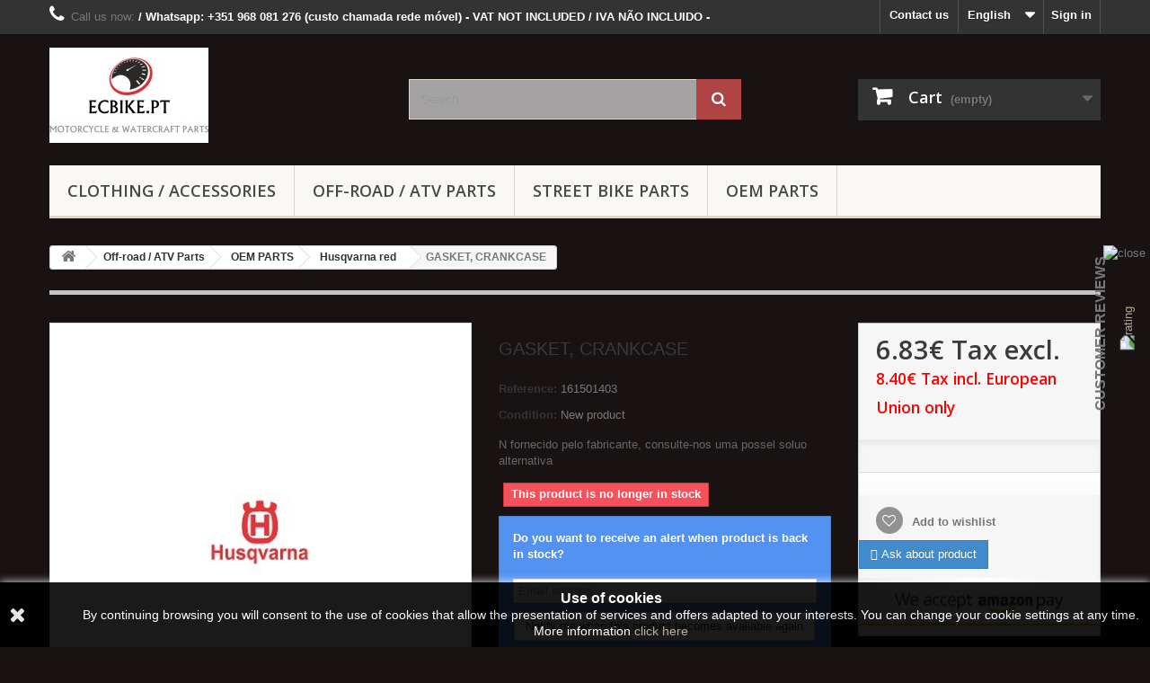

--- FILE ---
content_type: text/html; charset=utf-8
request_url: https://ecbike.pt/en/husqvarna-red/504-gasket-crankcase-161501403.html
body_size: 18645
content:
<!DOCTYPE HTML>
<!--[if lt IE 7]> <html class="no-js lt-ie9 lt-ie8 lt-ie7" lang="en-us"><![endif]-->
<!--[if IE 7]><html class="no-js lt-ie9 lt-ie8 ie7" lang="en-us"><![endif]-->
<!--[if IE 8]><html class="no-js lt-ie9 ie8" lang="en-us"><![endif]-->
<!--[if gt IE 8]> <html class="no-js ie9" lang="en-us"><![endif]-->
<html lang="en-us">
	<head>
		<meta charset="utf-8" />
		<title>GASKET, CRANKCASE - ECbike.pt</title>
					<meta name="description" content="N fornecido pelo fabricante, consulte-nos uma possel soluo alternativa" />
						<meta name="generator" content="PrestaShop" />
		<meta name="robots" content="index,follow" />
		<meta name="viewport" content="width=device-width, minimum-scale=0.25, maximum-scale=1.6, initial-scale=1.0" />
		<meta name="apple-mobile-web-app-capable" content="yes" />
		<link rel="icon" type="image/vnd.microsoft.icon" href="/img/favicon.ico?1762186498" />
		<link rel="shortcut icon" type="image/x-icon" href="/img/favicon.ico?1762186498" />
														<link rel="stylesheet" href="/themes/default-bootstrap/css/global.css" type="text/css" media="all" />
																<link rel="stylesheet" href="/themes/default-bootstrap/css/autoload/highdpi.css" type="text/css" media="all" />
																<link rel="stylesheet" href="/themes/default-bootstrap/css/autoload/responsive-tables.css" type="text/css" media="all" />
																<link rel="stylesheet" href="/themes/default-bootstrap/css/autoload/uniform.default.css" type="text/css" media="all" />
																<link rel="stylesheet" href="/js/jquery/plugins/fancybox/jquery.fancybox.css" type="text/css" media="all" />
																<link rel="stylesheet" href="/modules/ps_checkout/views/css/payments16.css?version=3.6.3" type="text/css" media="all" />
																<link rel="stylesheet" href="/modules/lgcomments/views/css/store_widget.css" type="text/css" media="all" />
																<link rel="stylesheet" href="/modules/lgcomments/views/css/owl.carousel.min.css" type="text/css" media="all" />
																<link rel="stylesheet" href="/modules/lgcomments/views/css/owl.theme.default.css" type="text/css" media="all" />
																<link rel="stylesheet" href="/modules/lgcomments/views/css/jquery.lgslider.css" type="text/css" media="all" />
																<link rel="stylesheet" href="/modules/lgcomments/views/css/form_review.css" type="text/css" media="all" />
																<link rel="stylesheet" href="/modules/lgcomments/views/css/product_reviews.css" type="text/css" media="all" />
																<link rel="stylesheet" href="/modules/lgcomments/views/css/product_list.css" type="text/css" media="all" />
																<link rel="stylesheet" href="/themes/default-bootstrap/css/product.css" type="text/css" media="all" />
																<link rel="stylesheet" href="/themes/default-bootstrap/css/print.css" type="text/css" media="print" />
																<link rel="stylesheet" href="/js/jquery/plugins/bxslider/jquery.bxslider.css" type="text/css" media="all" />
																<link rel="stylesheet" href="/modules/socialsharing/css/socialsharing.css" type="text/css" media="all" />
																<link rel="stylesheet" href="/themes/default-bootstrap/css/modules/blockbestsellers/blockbestsellers.css" type="text/css" media="all" />
																<link rel="stylesheet" href="/themes/default-bootstrap/css/modules/blockcart/blockcart.css" type="text/css" media="all" />
																<link rel="stylesheet" href="/themes/default-bootstrap/css/modules/blockcategories/blockcategories.css" type="text/css" media="all" />
																<link rel="stylesheet" href="/themes/default-bootstrap/css/modules/blockcurrencies/blockcurrencies.css" type="text/css" media="all" />
																<link rel="stylesheet" href="/themes/default-bootstrap/css/modules/blocklanguages/blocklanguages.css" type="text/css" media="all" />
																<link rel="stylesheet" href="/themes/default-bootstrap/css/modules/blockcontact/blockcontact.css" type="text/css" media="all" />
																<link rel="stylesheet" href="/themes/default-bootstrap/css/modules/blockmyaccountfooter/blockmyaccount.css" type="text/css" media="all" />
																<link rel="stylesheet" href="/themes/default-bootstrap/css/modules/blocknewproducts/blocknewproducts.css" type="text/css" media="all" />
																<link rel="stylesheet" href="/themes/default-bootstrap/css/modules/blocknewsletter/blocknewsletter.css" type="text/css" media="all" />
																<link rel="stylesheet" href="/themes/default-bootstrap/css/modules/blocksearch/blocksearch.css" type="text/css" media="all" />
																<link rel="stylesheet" href="/js/jquery/plugins/autocomplete/jquery.autocomplete.css" type="text/css" media="all" />
																<link rel="stylesheet" href="/themes/default-bootstrap/css/product_list.css" type="text/css" media="all" />
																<link rel="stylesheet" href="/themes/default-bootstrap/css/modules/blockspecials/blockspecials.css" type="text/css" media="all" />
																<link rel="stylesheet" href="/themes/default-bootstrap/css/modules/blocktags/blocktags.css" type="text/css" media="all" />
																<link rel="stylesheet" href="/themes/default-bootstrap/css/modules/blocktopmenu/css/blocktopmenu.css" type="text/css" media="all" />
																<link rel="stylesheet" href="/themes/default-bootstrap/css/modules/blocktopmenu/css/superfish-modified.css" type="text/css" media="all" />
																<link rel="stylesheet" href="/themes/default-bootstrap/css/modules/blockuserinfo/blockuserinfo.css" type="text/css" media="all" />
																<link rel="stylesheet" href="/themes/default-bootstrap/css/modules/blockviewed/blockviewed.css" type="text/css" media="all" />
																<link rel="stylesheet" href="/themes/default-bootstrap/css/modules/homefeatured/homefeatured.css" type="text/css" media="all" />
																<link rel="stylesheet" href="/modules/themeconfigurator/css/hooks.css" type="text/css" media="all" />
																<link rel="stylesheet" href="/modules/themeconfigurator/css/theme5.css" type="text/css" media="all" />
																<link rel="stylesheet" href="/themes/default-bootstrap/css/modules/blockwishlist/blockwishlist.css" type="text/css" media="all" />
																<link rel="stylesheet" href="/themes/default-bootstrap/css/modules/mailalerts/mailalerts.css" type="text/css" media="all" />
																<link rel="stylesheet" href="/modules/notarobot/views/css/front.css" type="text/css" media="all" />
																<link rel="stylesheet" href="/modules/aapfree/views/aapfree.css" type="text/css" media="all" />
																<link rel="stylesheet" href="/modules/amazonpay/views/css/front.css" type="text/css" media="all" />
																<link rel="stylesheet" href="/modules/stockalert/views/css/stockalert-front-16.css" type="text/css" media="all" />
														<script type="text/javascript">
var CUSTOMIZE_TEXTFIELD = 1;
var FancyboxI18nClose = 'Close';
var FancyboxI18nNext = 'Next';
var FancyboxI18nPrev = 'Previous';
var PS_CATALOG_MODE = false;
var aapfree_aapfree_GDPR = 1;
var aapfree_confirmation = 'Your e-mail has been sent successfully';
var aapfree_frontcontroller = 'https://ecbike.pt/en/module/aapfree/question?submitQuestion=1';
var aapfree_id_lang = 1;
var aapfree_missingFields = 'You did not fill required fields';
var aapfree_problem = 'Your e-mail could not be sent. Please check the name and e-mail address and try again.';
var aapfree_secureKey = '8efe191b64b6c376eb70821ecdfa3ffe';
var aapfree_title = 'Question about product';
var added_to_wishlist = 'The product was successfully added to your wishlist.';
var ajax_allowed = true;
var ajaxsearch = true;
var allowBuyWhenOutOfStock = false;
var amazonpay = {"is_prestashop16":true,"merchant_id":"A2MG162YKFY56K","public_key_id":"AG5TCCL3RS4X4PMASVXT56BP","amazonCheckoutSessionId":false,"isInAmazonPayCheckout":"false","loginButtonCode":"\n<div class=\"amzbuttoncontainer\">\n    <h3 class=\"page-subheading\">\n        Use your Amazon Account\n    <\/h3>\n    <p>\n        With Amazon Pay and Login with Amazon, you can easily sign-in and use the shipping and payment information stored in your Amazon Account to place an order on this shop.\n    <\/p>\n    \n<div\n        id=\"AMAZONPAYLOGIN_176245606656963\"\n        class=\"amazonPayButton amazonLogin\"\n        data-placement=\"Cart\"\n        data-color=\"Gold\"\n        data-design=\"\"\n        data-rendered=\"0\"\n>\n<\/div>\n\n<\/div>\n","showInCheckoutSection":"true","showInLoginSection":"true","amazonPayCheckoutSessionURL":"https:\/\/ecbike.pt\/en\/module\/amazonpay\/createcheckoutsession","amazonPayCheckoutSetDeliveryOptionURL":"https:\/\/ecbike.pt\/en\/module\/amazonpay\/checkout?ajax=1&action=selectDeliveryOption","amazonPayCheckoutAddressFormAction":"https:\/\/ecbike.pt\/en\/module\/amazonpay\/checkout","amazonPayCheckoutRefreshAddressFormURL":"https:\/\/ecbike.pt\/en\/module\/amazonpay\/checkout?ajax=1&action=addressForm","sandbox":false,"customerCurrencyCode":"EUR","estimatedOrderAmount":"0.00","ledgerCurrency":"EUR","checkoutType":"PayAndShip","checkoutLanguage":"en_GB","button_payload":"{\"webCheckoutDetails\":{\"checkoutReviewReturnUrl\":\"https:\/\/ecbike.pt\/en\/module\/amazonpay\/initcheckout?decoupled=1\",\"checkoutResultReturnUrl\":\"https:\/\/ecbike.pt\/en\/module\/amazonpay\/validation\"},\"platformId\":\"A1AOZCKI9MBRZA\",\"storeId\":\"amzn1.application-oa2-client.a0409acec54e4079a76efc9f0e46b097\",\"paymentDetails\":{\"presentmentCurrency\":\"EUR\"},\"deliverySpecifications\":{\"addressRestrictions\":{\"type\":\"Allowed\",\"restrictions\":{\"AL\":{},\"AD\":{},\"AO\":{},\"AR\":{},\"AU\":{},\"AT\":{},\"BY\":{},\"BE\":{},\"BA\":{},\"BR\":{},\"BG\":{},\"KH\":{},\"CA\":{},\"CV\":{},\"CL\":{},\"CN\":{},\"CO\":{},\"CR\":{},\"HR\":{},\"CY\":{},\"CZ\":{},\"DK\":{},\"EG\":{},\"SV\":{},\"EE\":{},\"FO\":{},\"FI\":{},\"FR\":{},\"GA\":{},\"DE\":{},\"GI\":{},\"GR\":{},\"GW\":{},\"HK\":{},\"HU\":{},\"IS\":{},\"IN\":{},\"ID\":{},\"IE\":{},\"IL\":{},\"IT\":{},\"JP\":{},\"JO\":{},\"KW\":{},\"LV\":{},\"LI\":{},\"LT\":{},\"LU\":{},\"MK\":{},\"MY\":{},\"MV\":{},\"MT\":{},\"MX\":{},\"MD\":{},\"MC\":{},\"ME\":{},\"MZ\":{},\"NL\":{},\"NZ\":{},\"NO\":{},\"PE\":{},\"PH\":{},\"PL\":{},\"PT\":{},\"PR\":{},\"RE\":{},\"RO\":{},\"ST\":{},\"RS\":{},\"SG\":{},\"SK\":{},\"SI\":{},\"ZA\":{},\"KR\":{},\"ES\":{},\"LK\":{},\"SE\":{},\"CH\":{},\"TW\":{},\"TH\":{},\"TN\":{},\"TR\":{},\"GB\":{},\"UA\":{},\"AE\":{},\"US\":{},\"VA\":{},\"VE\":{},\"VN\":{}}}}}","button_signature":"MUMEIAedmGh7yd4Ob6fuWddPDlZiewW+OA61dvSzVUTFJ+7MgTYdZRGQJfL\/tNEOkJxr79xcojSCmlIcZHnDkSJVEvwPMWvVG\/fsullpcLXqKYzFphky4zyZu5ywDYao+STrhpnHz6Jlf4TkTH1YrCDkl5WZ995vvL4+H+vd4D\/lyzIARb1V1Rg0+0TE1FR6AfTZwCXdmsAG8vpKH+B+MxQI0R5iAy8uxyXkLA\/ypFknOVTOg\/wELxuCQr\/N\/f6l51ICiLQO8muHOLVNs6RbaAEU1MZqNbcYfb9qQ3P4p37bRCjObwZGtF0z\/YOo0FyV+SOso2RBS2t9mhWa\/Vx8fg==","button_payload_apb":"{\"webCheckoutDetails\":{\"checkoutResultReturnUrl\":\"https:\/\/ecbike.pt\/en\/module\/amazonpay\/validation?apb=1\",\"checkoutMode\":\"ProcessOrder\"},\"platformId\":\"A1AOZCKI9MBRZA\",\"storeId\":\"amzn1.application-oa2-client.a0409acec54e4079a76efc9f0e46b097\",\"paymentDetails\":{\"presentmentCurrency\":\"EUR\",\"paymentIntent\":\"AuthorizeWithCapture\",\"chargeAmount\":{\"amount\":\"0\",\"currencyCode\":\"EUR\"}},\"scopes\":[\"name\",\"email\",\"phoneNumber\",\"billingAddress\"],\"merchantMetadata\":{\"merchantStoreName\":\"ECbike.pt\",\"customInformation\":\"created by patworx, PrestaShop 1.6.1.24,4.2.5\"},\"addressDetails\":{\"name\":\" \",\"addressLine1\":null,\"addressLine2\":null,\"city\":null,\"postalCode\":null,\"countryCode\":false,\"stateOrRegion\":\"\",\"phoneNumber\":\"0000 0000\"}}","button_signature_apb":"p8ivZlNwAPbzFC2N4F3tnIR07ba4eGomuFvcLBziRu8Wh3tYPQ4pPZyMEwEpJTPvaNncL1F8s6WJUFr4Bm8MV3hXooDrgDPkDl\/nRhP58nnmE62Ifw51XxWPClb\/SASMeCmSG3PSRzwS75btJEjcOB41Ih1rkwVbqpHt04vX6jX2apHHKWWq9SYkd3izR8ela70KW+\/bwOAS8kB3IFVNRZKEizQY0nvb386J0i0tMJQSTk4m6KvkVuhWB8BpcVt8evckPx3H37EofawT7bdyLZnuvCu5SGQfz4nZcGVUw4ljZci5zoKGPZwHvw438OgOKy57XBLMNBUon4X0M\/us9g==","login_button_payload":"{\"signInReturnUrl\":\"https:\/\/ecbike.pt\/en\/module\/amazonpay\/processlogin\",\"storeId\":\"amzn1.application-oa2-client.a0409acec54e4079a76efc9f0e46b097\",\"signInScopes\":[\"name\",\"email\",\"postalCode\"]}","login_button_signature":"[base64]\/k6oBjbJKU7z+nrXcUrH7Vqp4AEvpG9hJdmWNUiBRuuo6HNKSCZ19piZ\/GMfl+79oBTrPJjePJ8dPTIrAdA==","login_to_checkout_button_payload":"{\"signInReturnUrl\":\"https:\/\/ecbike.pt\/en\/module\/amazonpay\/processlogin?toCheckout=1\",\"storeId\":\"amzn1.application-oa2-client.a0409acec54e4079a76efc9f0e46b097\",\"signInScopes\":[\"name\",\"email\",\"postalCode\"]}","login_to_checkout_button_signature":"OWaicXc4iUvS+9+tKo6Rfrx1WiLi4zPzMIPL\/S6H2iz8AvYOAvtlZX\/[base64]\/ygijStqIdtK+ecjZsuc2euwASHw157jrDx1f2YgiC80ySKzuT2l\/9XZcHt+oVkuGag==","legacy_address_form_action":"https:\/\/ecbike.pt\/en\/module\/amazonpay\/setaddresslegacy?amazonCheckoutSessionId=0"};
var attribute_anchor_separator = '-';
var attributesCombinations = [];
var availableLaterValue = 'Low supplier stock, please contact us for availability and price ckeck';
var availableNowValue = 'Stock';
var baseDir = 'https://ecbike.pt/';
var baseUri = 'https://ecbike.pt/';
var blocksearch_type = 'top';
var contentOnly = false;
var currency = {"id":2,"name":"Euro","iso_code":"EUR","iso_code_num":"978","sign":"\u20ac","blank":"0","conversion_rate":"1.000000","deleted":"0","format":"4","decimals":"1","active":"1","prefix":"","suffix":" \u20ac","id_shop_list":null,"force_id":false};
var currencyBlank = 0;
var currencyFormat = 4;
var currencyRate = 1;
var currencySign = '€';
var currentDate = '2025-11-06 19:07:47';
var customerGroupWithoutTax = true;
var customizationFields = false;
var customizationId = null;
var customizationIdMessage = 'Customization #';
var default_eco_tax = 0;
var delete_txt = 'Delete';
var displayList = true;
var displayPrice = 1;
var doesntExist = 'This combination does not exist for this product. Please select another combination.';
var doesntExistNoMore = 'This product is no longer in stock';
var doesntExistNoMoreBut = 'with those attributes but is available with others.';
var ecotaxTax_rate = 0;
var fieldRequired = 'Please fill in all the required fields before saving your customization.';
var freeProductTranslation = 'Free!';
var freeShippingTranslation = 'Free shipping!';
var generated_date = 1762456066;
var groupReduction = 0;
var hasDeliveryAddress = false;
var highDPI = false;
var idDefaultImage = 502;
var id_lang = 1;
var id_product = 504;
var img_dir = 'https://ecbike.pt/themes/default-bootstrap/img/';
var img_prod_dir = 'https://ecbike.pt/img/p/';
var img_ps_dir = 'https://ecbike.pt/img/';
var instantsearch = true;
var isGuest = 1;
var isLogged = 0;
var isMobile = false;
var jqZoomEnabled = false;
var loggin_required = 'You must be logged in to manage your wishlist.';
var maxQuantityToAllowDisplayOfLastQuantityMessage = 0;
var minimalQuantity = 1;
var mywishlist_url = 'https://ecbike.pt/en/module/blockwishlist/mywishlist';
var noTaxForThisProduct = false;
var oosHookJsCodeFunctions = [];
var page_name = 'product';
var placeholder_blocknewsletter = 'Enter your e-mail';
var priceDisplayMethod = 1;
var priceDisplayPrecision = 2;
var productAvailableForOrder = true;
var productBasePriceTaxExcl = 6.83;
var productBasePriceTaxExcluded = 6.83;
var productBasePriceTaxIncl = 8.4009;
var productHasAttributes = false;
var productPrice = 6.83;
var productPriceTaxExcluded = 6.83;
var productPriceTaxIncluded = 8.4009;
var productPriceWithoutReduction = 6.83;
var productReference = '161501403';
var productShowPrice = true;
var productUnitPriceRatio = 0;
var product_fileButtonHtml = 'Choose File';
var product_fileDefaultHtml = 'No file selected';
var product_specific_price = [];
var ps_checkout3dsEnabled = false;
var ps_checkoutAutoRenderDisabled = false;
var ps_checkoutCancelUrl = 'https://ecbike.pt/en/module/ps_checkout/cancel';
var ps_checkoutCardBrands = ["MASTERCARD","VISA","AMEX"];
var ps_checkoutCardFundingSourceImg = '/modules/ps_checkout/views/img/payment-cards.png';
var ps_checkoutCardLogos = {"AMEX":"\/modules\/ps_checkout\/views\/img\/amex.svg","CB_NATIONALE":"\/modules\/ps_checkout\/views\/img\/cb.svg","DINERS":"\/modules\/ps_checkout\/views\/img\/diners.svg","DISCOVER":"\/modules\/ps_checkout\/views\/img\/discover.svg","JCB":"\/modules\/ps_checkout\/views\/img\/jcb.svg","MAESTRO":"\/modules\/ps_checkout\/views\/img\/maestro.svg","MASTERCARD":"\/modules\/ps_checkout\/views\/img\/mastercard.svg","UNIONPAY":"\/modules\/ps_checkout\/views\/img\/unionpay.svg","VISA":"\/modules\/ps_checkout\/views\/img\/visa.svg"};
var ps_checkoutCartProductCount = 0;
var ps_checkoutCheckUrl = 'https://ecbike.pt/en/module/ps_checkout/check';
var ps_checkoutCheckoutTranslations = {"checkout.go.back.link.title":"Go back to the Checkout","checkout.go.back.label":"Checkout","checkout.card.payment":"Card payment","checkout.page.heading":"Order summary","checkout.cart.empty":"Your shopping cart is empty.","checkout.page.subheading.card":"Card","checkout.page.subheading.paypal":"PayPal","checkout.payment.by.card":"You have chosen to pay by Card.","checkout.payment.by.paypal":"You have chosen to pay by PayPal.","checkout.order.summary":"Here is a short summary of your order:","checkout.order.amount.total":"The total amount of your order comes to","checkout.order.included.tax":"(tax incl.)","checkout.order.confirm.label":"Please confirm your order by clicking &quot;I confirm my order&quot;.","paypal.hosted-fields.label.card-name":"Card holder name","paypal.hosted-fields.placeholder.card-name":"Card holder name","paypal.hosted-fields.label.card-number":"Card number","paypal.hosted-fields.placeholder.card-number":"Card number","paypal.hosted-fields.label.expiration-date":"Expiry date","paypal.hosted-fields.placeholder.expiration-date":"MM\/YY","paypal.hosted-fields.label.cvv":"CVC","paypal.hosted-fields.placeholder.cvv":"XXX","payment-method-logos.title":"100% secure payments","express-button.cart.separator":"or","express-button.checkout.express-checkout":"Express Checkout","error.paypal-sdk":"No PayPal Javascript SDK Instance","checkout.payment.others.link.label":"Other payment methods","checkout.payment.others.confirm.button.label":"I confirm my order","checkout.form.error.label":"There was an error during the payment. Please try again or contact the support.","loader-component.label.header":"Thanks for your purchase!","loader-component.label.body":"Please wait, we are processing your payment","error.paypal-sdk.contingency.cancel":"Card holder authentication canceled, please choose another payment method or try again.","error.paypal-sdk.contingency.error":"An error occurred on card holder authentication, please choose another payment method or try again.","error.paypal-sdk.contingency.failure":"Card holder authentication failed, please choose another payment method or try again.","error.paypal-sdk.contingency.unknown":"Card holder authentication cannot be checked, please choose another payment method or try again."};
var ps_checkoutCheckoutUrl = 'https://ecbike.pt/en/quick-order';
var ps_checkoutConfirmUrl = 'https://ecbike.pt/en/order-confirmation';
var ps_checkoutCreateUrl = 'https://ecbike.pt/en/module/ps_checkout/create';
var ps_checkoutCspNonce = '';
var ps_checkoutExpressCheckoutCartEnabled = false;
var ps_checkoutExpressCheckoutOrderEnabled = false;
var ps_checkoutExpressCheckoutProductEnabled = false;
var ps_checkoutExpressCheckoutSelected = false;
var ps_checkoutExpressCheckoutUrl = 'https://ecbike.pt/en/module/ps_checkout/ExpressCheckout';
var ps_checkoutFundingSource = 'paypal';
var ps_checkoutFundingSourcesSorted = ["paypal","card","bancontact","eps","giropay","ideal","mybank","p24","blik"];
var ps_checkoutHostedFieldsContingencies = 'NONE';
var ps_checkoutHostedFieldsEnabled = true;
var ps_checkoutHostedFieldsSelected = false;
var ps_checkoutLoaderImage = '/modules/ps_checkout/views/img/loader.svg';
var ps_checkoutPartnerAttributionId = 'PrestaShop_Cart_PSXO_PSDownload';
var ps_checkoutPayLaterCartPageButtonEnabled = false;
var ps_checkoutPayLaterCategoryPageBannerEnabled = false;
var ps_checkoutPayLaterHomePageBannerEnabled = false;
var ps_checkoutPayLaterOrderPageBannerEnabled = false;
var ps_checkoutPayLaterOrderPageButtonEnabled = false;
var ps_checkoutPayLaterOrderPageMessageEnabled = false;
var ps_checkoutPayLaterProductPageBannerEnabled = false;
var ps_checkoutPayLaterProductPageButtonEnabled = false;
var ps_checkoutPayLaterProductPageMessageEnabled = false;
var ps_checkoutPayPalButtonConfiguration = null;
var ps_checkoutPayPalOrderId = '';
var ps_checkoutPayPalSdkConfig = {"clientId":"AXjYFXWyb4xJCErTUDiFkzL0Ulnn-bMm4fal4G-1nQXQ1ZQxp06fOuE7naKUXGkq2TZpYSiI9xXbs4eo","merchantId":"66785J4VV2CN8","currency":"EUR","intent":"capture","commit":"false","vault":"false","integrationDate":"2022-14-06","dataPartnerAttributionId":"PrestaShop_Cart_PSXO_PSDownload","dataCspNonce":"","disableFunding":"paylater","components":"marks,funding-eligibility"};
var ps_checkoutPayWithTranslations = {"paypal":"Pay with a PayPal account","card":"Pay by Card - 100% secure payments","bancontact":"Pay by Bancontact","eps":"Pay by EPS","giropay":"Pay by Giropay","ideal":"Pay by iDEAL","mybank":"Pay by MyBank","p24":"Pay by Przelewy24","blik":"Pay by BLIK"};
var ps_checkoutPaymentMethodLogosTitleImg = '/modules/ps_checkout/views/img/lock_checkout.svg';
var ps_checkoutRenderPaymentMethodLogos = true;
var ps_checkoutValidateUrl = 'https://ecbike.pt/en/module/ps_checkout/validate';
var ps_checkoutVersion = '3.6.3';
var quantitiesDisplayAllowed = true;
var quantityAvailable = 0;
var quickView = true;
var reduction_percent = 0;
var reduction_price = 0;
var removingLinkText = 'remove this product from my cart';
var roundMode = 2;
var search_url = 'https://ecbike.pt/en/search';
var sharing_img = 'https://ecbike.pt/502/gasket-crankcase.jpg';
var sharing_name = 'GASKET, CRANKCASE';
var sharing_url = 'https://ecbike.pt/en/husqvarna-red/504-gasket-crankcase-161501403.html';
var specific_currency = false;
var specific_price = 0;
var static_token = '18827cfc52e662a7c5fe312b6ed94034';
var stock_management = 1;
var taxRate = 23;
var toBeDetermined = 'To be determined';
var token = '18827cfc52e662a7c5fe312b6ed94034';
var uploading_in_progress = 'Uploading in progress, please be patient.';
var usingSecureMode = true;
var wishlistProductsIds = false;
</script>

						<script type="text/javascript" src="/js/jquery/jquery-1.11.0.min.js"></script>
						<script type="text/javascript" src="/js/jquery/jquery-migrate-1.2.1.min.js"></script>
						<script type="text/javascript" src="/js/jquery/plugins/jquery.easing.js"></script>
						<script type="text/javascript" src="/js/tools.js"></script>
						<script type="text/javascript" src="/themes/default-bootstrap/js/global.js"></script>
						<script type="text/javascript" src="/themes/default-bootstrap/js/autoload/10-bootstrap.min.js"></script>
						<script type="text/javascript" src="/themes/default-bootstrap/js/autoload/15-jquery.total-storage.min.js"></script>
						<script type="text/javascript" src="/themes/default-bootstrap/js/autoload/15-jquery.uniform-modified.js"></script>
						<script type="text/javascript" src="/js/jquery/plugins/fancybox/jquery.fancybox.js"></script>
						<script type="text/javascript" src="/themes/default-bootstrap/js/products-comparison.js"></script>
						<script type="text/javascript" src="/modules/ps_checkout/views/js/front.js?version=3.6.3"></script>
						<script type="text/javascript" src="/modules/lgcomments/views/js/store_widget.js"></script>
						<script type="text/javascript" src="/modules/lgcomments/views/js/owl.carousel.min.js"></script>
						<script type="text/javascript" src="/modules/lgcomments/views/js/home_reviews.js"></script>
						<script type="text/javascript" src="/modules/lgcomments/views/js/form_review.js"></script>
						<script type="text/javascript" src="/modules/lgcomments/views/js/product_reviews.js"></script>
						<script type="text/javascript" src="/js/jquery/plugins/jquery.idTabs.js"></script>
						<script type="text/javascript" src="/js/jquery/plugins/jquery.scrollTo.js"></script>
						<script type="text/javascript" src="/js/jquery/plugins/jquery.serialScroll.js"></script>
						<script type="text/javascript" src="/js/jquery/plugins/bxslider/jquery.bxslider.js"></script>
						<script type="text/javascript" src="/themes/default-bootstrap/js/product.js"></script>
						<script type="text/javascript" src="/modules/socialsharing/js/socialsharing.js"></script>
						<script type="text/javascript" src="/themes/default-bootstrap/js/modules/blockcart/ajax-cart.js"></script>
						<script type="text/javascript" src="/themes/default-bootstrap/js/tools/treeManagement.js"></script>
						<script type="text/javascript" src="/themes/default-bootstrap/js/modules/blocknewsletter/blocknewsletter.js"></script>
						<script type="text/javascript" src="/js/jquery/plugins/autocomplete/jquery.autocomplete.js"></script>
						<script type="text/javascript" src="/themes/default-bootstrap/js/modules/blocksearch/blocksearch.js"></script>
						<script type="text/javascript" src="/themes/default-bootstrap/js/modules/blocktopmenu/js/hoverIntent.js"></script>
						<script type="text/javascript" src="/themes/default-bootstrap/js/modules/blocktopmenu/js/superfish-modified.js"></script>
						<script type="text/javascript" src="/themes/default-bootstrap/js/modules/blocktopmenu/js/blocktopmenu.js"></script>
						<script type="text/javascript" src="/themes/default-bootstrap/js/modules/blockwishlist/js/ajax-wishlist.js"></script>
						<script type="text/javascript" src="/themes/default-bootstrap/js/modules/mailalerts/mailalerts.js"></script>
						<script type="text/javascript" src="/modules/aapfree/views/aapfree.js"></script>
						<script type="text/javascript" src="https://static-eu.payments-amazon.com/checkout.js"></script>
						<script type="text/javascript" src="/modules/amazonpay/views/js/button.js"></script>
						<script type="text/javascript" src="/modules/amazonpay/views/js/button_ps16.js"></script>
						<script type="text/javascript" src="/modules/stockalert/views/js/stockalert-front-16.js"></script>
							<meta property="og:type" content="product" />
<meta property="og:url" content="https://ecbike.pt/en/husqvarna-red/504-gasket-crankcase-161501403.html" />
<meta property="og:title" content="GASKET, CRANKCASE - ECbike.pt" />
<meta property="og:site_name" content="ECbike.pt" />
<meta property="og:description" content="N fornecido pelo fabricante, consulte-nos uma possel soluo alternativa" />
<meta property="og:image" content="https://ecbike.pt/502-large_default/gasket-crankcase.jpg" />
<meta property="product:pretax_price:amount" content="6.83" />
<meta property="product:pretax_price:currency" content="EUR" />
<meta property="product:price:amount" content="6.83" />
<meta property="product:price:currency" content="EUR" />
<meta property="product:weight:value" content="0.500000" />
<meta property="product:weight:units" content="kg" />

<style type="text/css">
        </style>

<script src='https://www.google.com/recaptcha/api.js?onload=nar_onLoad&render=explicit' async defer></script>
<script type="text/javascript">
    var nar_selector = "#contact [name=submitMessage]";
    var $nar_elem = null;

    function nar_findReElement() {
        if (nar_selector && !$nar_elem) {
            var $nar_elem = $(nar_selector);

            if (!$nar_elem.length) {
                return null;
            }
        }

        return $nar_elem;
    }
</script>

<script type="text/javascript">
    var nar_recaptcha = '<div id="nar-gre" class="g-recaptcha" data-sitekey="6LfJTWEUAAAAAGI1sIqoZzgDLcTsk9Lk35j_NQge" data-theme="light" data-size="normal"></div>';

    
        var nar_onLoad = function () {
            var $nar_elem = nar_findReElement();

            if ($nar_elem !== null) {
                $(nar_recaptcha).insertBefore($nar_elem);
                grecaptcha.render('nar-gre');
            }
        };
    
</script>

<style>
	.products_block.accessories-block .bx-viewport{
		height: 300px !important;
	}
</style>


<script type="text/javascript">
//<![CDATA[
	var productsPrices = '[]';
	var psVersionLess16 = '';
	var taxExclFirst = '1';
	var taxExclColor = 'rgb(59, 59, 59)';
	var taxInclColor = 'rgb(255, 0, 0)';
	var showInCategories = '1';
	var showInNewProducts = '1';
	var showInTopSellers = '1';
	var showInPopular = '1';
	var showInSpecials = '1';
	var showInProductComparison = '1';
	var showInAsociativeProducts = '1';
	var showInAddToCartPopup = '1';
	var showInLeftColumn = '1';
	var showInRightColumn = '1';
	var pageName = 'product';
	var pricesToShow = '0';
	var sizeRatioBetweenPrices = '3';
	var showTaxInclLabel = '1';
	var showTaxExclLabel = '1';
	var taxExclDesc = 'Tax excl.';
	var taxInclDesc = 'Tax incl. European Union only';
	var ajaxMethod = '1';
	var dpdCurrencySign = '€';
	var dpdCurrencyFormat = '4';
	var dpdCurrencyBlank = '0';
//]]>
</script>
<img src='https://ecbike.pt/modules/dualpricedisplay/views/img/spinner.gif' alt='loading spinner' style='width:20px;margin-top:-3px;display:none;' />
<script type="text/javascript" src="https://ecbike.pt/modules/dualpricedisplay/views/js/ps16/dpdGlobal.js"></script>
<script type="text/javascript">
    var stockalert_url_check = "https://ecbike.pt/en/module/stockalert/account?process=check";
    var stockalert_url_add = "https://ecbike.pt/en/module/stockalert/account?process=add";
    var stockalert_url_remove = "https://ecbike.pt/en/module/stockalert/account?process=remove";
    
</script>

<style>
    
</style>

<script type="text/javascript">
    var module_dir = "/modules/lgcomments/";
    var star_style = "plain";
    var star_color = "yellow";
    var comment_tab = "1";
    var review_controller_name = "store-reviews";
    var review_controller_link = "https://ecbike.pt/en/store-reviews";
    var sliderblocks = "4";
    var send_successfull_msg = "The review has been correctly sent.";
    var lgcomments_products_default_display = 3;
    var lgcomments_products_extra_display = 10;
</script>
<?php
/**
 * NOTICE OF LICENSE
 *
 * Smartsupp live chat - official plugin. Smartsupp is free live chat with visitor recording. 
 * The plugin enables you to create a free account or sign in with existing one. Pre-integrated 
 * customer info with WooCommerce (you will see names and emails of signed in webshop visitors).
 * Optional API for advanced chat box modifications.
 *
 * You must not modify, adapt or create derivative works of this source code
 *
 *  @author    Smartsupp
 *  @copyright 2021 Smartsupp.com
 *  @license   GPL-2.0+
**/ 
?>

<script type="text/javascript">
                var _smartsupp = _smartsupp || {};
                _smartsupp.key = '31b3a8ffdbf337661348205d89e932d38e899e67';
_smartsupp.cookieDomain = '.ecbike.pt';
_smartsupp.sitePlatform = 'Prestashop 1.6.1.24';
window.smartsupp||(function(d) {
        var s,c,o=smartsupp=function(){ o._.push(arguments)};o._=[];
                s=d.getElementsByTagName('script')[0];c=d.createElement('script');
                c.type='text/javascript';c.charset='utf-8';c.async=true;
                c.src='//www.smartsuppchat.com/loader.js';s.parentNode.insertBefore(c,s);
            })(document);
                </script>

		<link rel="stylesheet" href="//fonts.googleapis.com/css?family=Open+Sans:300,600&amp;subset=latin,latin-ext" type="text/css" media="all" />
		<!--[if IE 8]>
		<script src="https://oss.maxcdn.com/libs/html5shiv/3.7.0/html5shiv.js"></script>
		<script src="https://oss.maxcdn.com/libs/respond.js/1.3.0/respond.min.js"></script>
		<![endif]-->
	</head>
	<body id="product" class="product product-504 product-gasket-crankcase category-222 category-husqvarna-red hide-left-column hide-right-column lang_en">
					<div id="page">
			<div class="header-container">
				<header id="header">
																										<div class="nav">
							<div class="container">
								<div class="row">
									<nav><!-- Block user information module NAV  -->
<div class="header_user_info">
			<a class="login" href="https://ecbike.pt/en/my-account" rel="nofollow" title="Log in to your customer account">
			Sign in
		</a>
	</div>
<!-- /Block usmodule NAV -->
<!-- Block currencies module -->
<!-- /Block currencies module -->
<!-- Block languages module -->
	<div id="languages-block-top" class="languages-block">
									<div class="current">
					<span>English</span>
				</div>
												<ul id="first-languages" class="languages-block_ul toogle_content">
							<li class="selected">
										<span>English</span>
								</li>
							<li >
																				<a href="https://ecbike.pt/pt/husqvarna-anterior-2014/504-gasket-crankcase-161501403.html" title="Português PT (Portuguese)" rel="alternate" hreflang="pt">
															<span>Português PT</span>
									</a>
								</li>
					</ul>
	</div>
<!-- /Block languages module -->
<div id="contact-link" >
	<a href="https://ecbike.pt/en/contact-us" title="Contact us">Contact us</a>
</div>
	<span class="shop-phone">
		<i class="icon-phone"></i>Call us now: <strong>/ Whatsapp: +351 968 081 276  (custo chamada rede móvel)                                              - VAT NOT INCLUDED / IVA NÃO INCLUIDO - </strong>
	</span>
</nav>
								</div>
							</div>
						</div>
										<div>
						<div class="container">
							<div class="row">
								<div id="header_logo">
									<a href="https://ecbike.pt/" title="ECbike.pt">
										<img class="logo img-responsive" src="https://ecbike.pt/img/ecbikept-logo-1524698647.jpg" alt="ECbike.pt" width="177" height="106"/>
									</a>
								</div>
								<!-- Block search module TOP -->
<div id="search_block_top" class="col-sm-4 clearfix">
	<form id="searchbox" method="get" action="//ecbike.pt/en/search" >
		<input type="hidden" name="controller" value="search" />
		<input type="hidden" name="orderby" value="position" />
		<input type="hidden" name="orderway" value="desc" />
		<input class="search_query form-control" type="text" id="search_query_top" name="search_query" placeholder="Search" value="" />
		<button type="submit" name="submit_search" class="btn btn-default button-search">
			<span>Search</span>
		</button>
	</form>
</div>
<!-- /Block search module TOP -->
<!-- MODULE Block cart -->
<div class="col-sm-4 clearfix">
	<div class="shopping_cart">
		<a href="https://ecbike.pt/en/quick-order" title="View my shopping cart" rel="nofollow">
			<b>Cart</b>
			<span class="ajax_cart_quantity unvisible">0</span>
			<span class="ajax_cart_product_txt unvisible">Product</span>
			<span class="ajax_cart_product_txt_s unvisible">Products</span>
			<span class="ajax_cart_total unvisible">
							</span>
			<span class="ajax_cart_no_product">(empty)</span>
					</a>
					<div class="cart_block block exclusive">
				<div class="block_content">
					<!-- block list of products -->
					<div class="cart_block_list">
												<p class="cart_block_no_products">
							No products
						</p>
																		<div class="cart-prices">
							<div class="cart-prices-line first-line">
								<span class="price cart_block_shipping_cost ajax_cart_shipping_cost unvisible">
																			 To be determined																	</span>
								<span class="unvisible">
									Shipping
								</span>
							</div>
																					<div class="cart-prices-line last-line">
								<span class="price cart_block_total ajax_block_cart_total">0.00€</span>
								<span>Total</span>
							</div>
															<p>
																	Prices are tax excluded
																</p>
													</div>
						<p class="cart-buttons">
							<a id="button_order_cart" class="btn btn-default button button-small" href="https://ecbike.pt/en/quick-order" title="Check out" rel="nofollow">
								<span>
									Check out<i class="icon-chevron-right right"></i>
								</span>
							</a>
						</p>
					</div>
				</div>
			</div><!-- .cart_block -->
			</div>
</div>

	<div id="layer_cart">
		<div class="clearfix">
			<div class="layer_cart_product col-xs-12 col-md-6">
				<span class="cross" title="Close window"></span>
				<span class="title">
					<i class="icon-check"></i>Product successfully added to your shopping cart
				</span>
				<div class="product-image-container layer_cart_img">
				</div>
				<div class="layer_cart_product_info">
					<span id="layer_cart_product_title" class="product-name"></span>
					<span id="layer_cart_product_attributes"></span>
					<div>
						<strong class="dark">Quantity</strong>
						<span id="layer_cart_product_quantity"></span>
					</div>
					<div>
						<strong class="dark">Total</strong>
						<span id="layer_cart_product_price"></span>
					</div>
				</div>
			</div>
			<div class="layer_cart_cart col-xs-12 col-md-6">
				<span class="title">
					<!-- Plural Case [both cases are needed because page may be updated in Javascript] -->
					<span class="ajax_cart_product_txt_s  unvisible">
						There are <span class="ajax_cart_quantity">0</span> items in your cart.
					</span>
					<!-- Singular Case [both cases are needed because page may be updated in Javascript] -->
					<span class="ajax_cart_product_txt ">
						There is 1 item in your cart.
					</span>
				</span>
				<div class="layer_cart_row">
					<strong class="dark">
						Total products
																					(tax excl.)
																		</strong>
					<span class="ajax_block_products_total">
											</span>
				</div>

								<div class="layer_cart_row">
					<strong class="dark unvisible">
						Total shipping&nbsp;(tax excl.)					</strong>
					<span class="ajax_cart_shipping_cost unvisible">
													 To be determined											</span>
				</div>
								<div class="layer_cart_row">
					<strong class="dark">
						Total
																					(tax excl.)
																		</strong>
					<span class="ajax_block_cart_total">
											</span>
				</div>
				<div class="button-container">
					<span class="continue btn btn-default button exclusive-medium" title="Continue shopping">
						<span>
							<i class="icon-chevron-left left"></i>Continue shopping
						</span>
					</span>
					<a class="btn btn-default button button-medium"	href="https://ecbike.pt/en/quick-order" title="Proceed to checkout" rel="nofollow">
						<span>
							Proceed to checkout<i class="icon-chevron-right right"></i>
						</span>
					</a>
				</div>
			</div>
		</div>
		<div class="crossseling"></div>
	</div> <!-- #layer_cart -->
	<div class="layer_cart_overlay"></div>

<!-- /MODULE Block cart -->
	<!-- Menu -->
	<div id="block_top_menu" class="sf-contener clearfix col-lg-12">
		<div class="cat-title">Menu</div>
		<ul class="sf-menu clearfix menu-content">
			<li><a href="https://ecbike.pt/index.php?id_category=221&amp;controller=category&amp;id_lang=1" title="CLOTHING / ACCESSORIES ">CLOTHING / ACCESSORIES </a></li>
<li><a href="https://ecbike.pt/index.php?id_category=224&amp;controller=category&amp;id_lang=1" title="OFF-ROAD / ATV PARTS ">OFF-ROAD / ATV PARTS </a></li>
<li><a href="https://ecbike.pt/index.php?id_category=225&amp;controller=category&amp;id_lang=1" title="STREET BIKE PARTS ">STREET BIKE PARTS </a></li>
<li><a href="https://ecbike.pt/index.php?id_category=219&amp;controller=category&amp;id_lang=1" title="OEM PARTS ">OEM PARTS </a></li>

					</ul>
	</div>
	<!--/ Menu -->

							</div>
						</div>
					</div>
				</header>
			</div>
			<div class="columns-container">
				<div id="columns" class="container">
											
<!-- Breadcrumb -->
<div class="breadcrumb clearfix">
	<a class="home" href="https://ecbike.pt/" title="Return to Home"><i class="icon-home"></i></a>
			<span class="navigation-pipe">&gt;</span>
					<span class="navigation_page"><span itemscope itemtype="http://data-vocabulary.org/Breadcrumb"><a itemprop="url" href="https://ecbike.pt/en/224-off-road-atv-parts" title="Off-road / ATV Parts" ><span itemprop="title">Off-road / ATV Parts</span></a></span><span class="navigation-pipe">></span><span itemscope itemtype="http://data-vocabulary.org/Breadcrumb"><a itemprop="url" href="https://ecbike.pt/en/219-oem-parts" title="OEM PARTS" ><span itemprop="title">OEM PARTS</span></a></span><span class="navigation-pipe">></span><span itemscope itemtype="http://data-vocabulary.org/Breadcrumb"><a itemprop="url" href="https://ecbike.pt/en/222-husqvarna-red" title="Husqvarna red" ><span itemprop="title">Husqvarna red</span></a></span><span class="navigation-pipe">></span>GASKET, CRANKCASE</span>
			</div>
<!-- /Breadcrumb -->

										<div id="slider_row" class="row">
																	</div>
					<div class="row">
																		<div id="center_column" class="center_column col-xs-12 col-sm-12">
	

							<div itemscope itemtype="https://schema.org/Product">
	<meta itemprop="url" content="https://ecbike.pt/en/husqvarna-red/504-gasket-crankcase-161501403.html">
	<div class="primary_block row">
					<div class="container">
				<div class="top-hr"></div>
			</div>
								<!-- left infos-->
		<div class="pb-left-column col-xs-12 col-sm-4 col-md-5">
			<!-- product img-->
			<div id="image-block" class="clearfix">
																	<span id="view_full_size">
													<img id="bigpic" itemprop="image" src="https://ecbike.pt/502-large_default/gasket-crankcase.jpg" title="GASKET, CRANKCASE" alt="GASKET, CRANKCASE" width="480" height="480"/>
															<span class="span_link no-print">View larger</span>
																		</span>
							</div> <!-- end image-block -->
							<!-- thumbnails -->
				<div id="views_block" class="clearfix hidden">
										<div id="thumbs_list">
						<ul id="thumbs_list_frame">
																																																						<li id="thumbnail_502" class="last">
									<a href="https://ecbike.pt/502-thickbox_default/gasket-crankcase.jpg"	data-fancybox-group="other-views" class="fancybox shown" title="GASKET, CRANKCASE">
										<img class="img-responsive" id="thumb_502" src="https://ecbike.pt/502-cart_default/gasket-crankcase.jpg" alt="GASKET, CRANKCASE" title="GASKET, CRANKCASE" height="80" width="80" itemprop="image" />
									</a>
								</li>
																			</ul>
					</div> <!-- end thumbs_list -->
									</div> <!-- end views-block -->
				<!-- end thumbnails -->
								</div> <!-- end pb-left-column -->
		<!-- end left infos-->
		<!-- center infos -->
		<div class="pb-center-column col-xs-12 col-sm-4">
						<h1 itemprop="name">GASKET, CRANKCASE</h1>
			<p id="product_reference">
				<label>Reference: </label>
				<span class="editable" itemprop="sku" content="161501403">161501403</span>
			</p>
						<p id="product_condition">
				<label>Condition: </label>
									<link itemprop="itemCondition" href="https://schema.org/NewCondition"/>
					<span class="editable">New product</span>
							</p>
										<div id="short_description_block">
											<div id="short_description_content" class="rte align_justify" itemprop="description">N fornecido pelo fabricante, consulte-nos uma possel soluo alternativa</div>
					
										<!---->
				</div> <!-- end short_description_block -->
										<!-- number of item in stock -->
				<p id="pQuantityAvailable" style="display: none;">
					<span id="quantityAvailable">0</span>
					<span  id="quantityAvailableTxt">Item</span>
					<span  id="quantityAvailableTxtMultiple">Items</span>
				</p>
						<!-- availability or doesntExist -->
			<p id="availability_statut">
				
				<span id="availability_value" class="label label-danger">This product is no longer in stock</span>
			</p>
											<p class="warning_inline" id="last_quantities" style="display: none" >Warning: Last items in stock!</p>
						<p id="availability_date" style="display: none;">
				<span id="availability_date_label">Availability date:</span>
				<span id="availability_date_value"></span>
			</p>
			<!-- Out of stock hook -->
			<div id="oosHook">
				<script type="text/javascript">
//<![CDATA[
	var productPriceInDetail = '{\"taxInclPrice\":\"8.40\\u20ac\",\"taxExclPrice\":\"6.83\\u20ac\"}';
	var combinationsPrices = '[]';
	var psVersionLess16 = '';
	var taxExclDesc = 'Tax excl.';
	var taxInclDesc = 'Tax incl. European Union only';
	var taxExclFirst = '1';
	var taxExclColor = 'rgb(59, 59, 59)';
	var taxInclColor = 'rgb(255, 0, 0)';
	var pricesToShow = '0';
	var sizeRatioBetweenPrices = '3';
	var showTaxInclLabel = '1';
	var showTaxExclLabel = '1';
//]]>
</script>
<script type="text/javascript" src="https://ecbike.pt/modules/dualpricedisplay/views/js/ps16/dpdProductDetail.js"></script><div class="stockalert-remove alert alert-info" style="display: none;">
    <form method="POST" action="https://ecbike.pt/en/module/stockalert/account?process=remove">
        <div>
            <input type="hidden" name="stockalert_id_stockalert_subscriber" value=""/>
            <p class="text-center">
                <button class="btn btn-default btn-secondary" type="submit" rel="nofollow">Remove my stock alert</button>
            </p>
            <p>
                <span class="result"></span>
                <span class="disclaimer">You are subscribed to receive an email once the product becomes available.</span>
            </p>
        </div>
    </form>
</div>
<div class="stockalert-add alert alert-info" style="display: none;">
    <form method="POST" action="https://ecbike.pt/en/module/stockalert/account?process=add">
        <div>
            <span class="text-uppercase"><strong>Do you want to receive an alert when product is back in stock?</strong></span>
            <br /><br />
                            <p>
                    <input class="form-control" type="email" name="stockalert_customer_email" placeholder="Email address"/>
                </p>
                        <input type="hidden" name="stockalert_id_product" value=""/>
            <input type="hidden" name="stockalert_id_product_attribute" value=""/>
            <input type="hidden" name="stockalert_send_mail" value=""/>
            <input type="hidden" name="stockalert_id_stockalert_alert" value=""/>

            <p class="text-center">
                <button class="btn btn-default btn-secondary" type="submit" rel="nofollow">Notify me when this product becomes available again</button>
                
            </p>
            <p>
                <span class="result"></span>
                <span class="disclaimer">We will send you an email once the product becomes available. Your email address will not be shared with anyone else.</span>
            </p>
        </div>
    </form>
</div>

<script type="text/javascript">
    // GDPR validation when content is refreshed by JS
    if (window.jQuery) {
        $(document).on("change" ,'.stockalert-add input[name=psgdpr_consent_checkbox]', function() {
            if ($(this).prop('checked') == true) {
                $(this).closest('form').find('[type="submit"]').removeAttr('disabled');
            } else {
                $(this).closest('form').find('[type="submit"]').attr('disabled', 'disabled');
            }
        });
    };
</script>

			</div>
			
	<p class="socialsharing_product list-inline no-print">
					<button data-type="twitter" type="button" class="btn btn-default btn-twitter social-sharing">
				<i class="icon-twitter"></i> Tweet
				<!-- <img src="https://ecbike.pt/modules/socialsharing/img/twitter.gif" alt="Tweet" /> -->
			</button>
							<button data-type="facebook" type="button" class="btn btn-default btn-facebook social-sharing">
				<i class="icon-facebook"></i> Share
				<!-- <img src="https://ecbike.pt/modules/socialsharing/img/facebook.gif" alt="Facebook Like" /> -->
			</button>
							<button data-type="google-plus" type="button" class="btn btn-default btn-google-plus social-sharing">
				<i class="icon-google-plus"></i> Google+
				<!-- <img src="https://ecbike.pt/modules/socialsharing/img/google.gif" alt="Google Plus" /> -->
			</button>
					</p>

<div class="comment_anchor_content" style="">
                
    </div>
							<!-- usefull links-->
				<ul id="usefull_link_block" class="clearfix no-print">
										<li class="print">
						<a href="javascript:print();">
							Print
						</a>
					</li>
				</ul>
					</div>
		<!-- end center infos-->
		<!-- pb-right-column-->
		<div class="pb-right-column col-xs-12 col-sm-4 col-md-3">
						<!-- add to cart form-->
			<form id="buy_block" action="https://ecbike.pt/en/cart" method="post">
				<!-- hidden datas -->
				<p class="hidden">
					<input type="hidden" name="token" value="18827cfc52e662a7c5fe312b6ed94034" />
					<input type="hidden" name="id_product" value="504" id="product_page_product_id" />
					<input type="hidden" name="add" value="1" />
					<input type="hidden" name="id_product_attribute" id="idCombination" value="" />
				</p>
				<div class="box-info-product">
					<div class="content_prices clearfix">
													<!-- prices -->
							<div>
								<p class="our_price_display" itemprop="offers" itemscope itemtype="https://schema.org/Offer"><span id="our_price_display" class="price" itemprop="price" content="6.83">6.83€</span> tax excl.<meta itemprop="priceCurrency" content="EUR" /></p>
								<p id="reduction_percent"  style="display:none;"><span id="reduction_percent_display"></span></p>
								<p id="reduction_amount"  style="display:none"><span id="reduction_amount_display"></span></p>
								<p id="old_price" class="hidden"><span id="old_price_display"><span class="price"></span></span></p>
															</div> <!-- end prices -->
																											 
						
                        
						<div class="clear"></div>
					</div> <!-- end content_prices -->
					<div class="product_attributes clearfix">
						<!-- quantity wanted -->
												<p id="quantity_wanted_p" style="display: none;">
							<label for="quantity_wanted">Quantity</label>
							<input type="number" min="1" name="qty" id="quantity_wanted" class="text" value="1" />
							<a href="#" data-field-qty="qty" class="btn btn-default button-minus product_quantity_down">
								<span><i class="icon-minus"></i></span>
							</a>
							<a href="#" data-field-qty="qty" class="btn btn-default button-plus product_quantity_up">
								<span><i class="icon-plus"></i></span>
							</a>
							<span class="clearfix"></span>
						</p>
												<!-- minimal quantity wanted -->
						<p id="minimal_quantity_wanted_p" style="display: none;">
							The minimum purchase order quantity for the product is <b id="minimal_quantity_label">1</b>
						</p>
											</div> <!-- end product_attributes -->
					<div class="box-cart-bottom">
						<div class="unvisible">
							<p id="add_to_cart" class="buttons_bottom_block no-print">
								<button type="submit" name="Submit" class="exclusive">
									<span>Add to cart</span>
								</button>
							</p>
						</div>
						<!-- Productpaymentlogos module -->
<div id="product_payment_logos">
	<div class="box-security">
    <h5 class="product-heading-h5"></h5>
  			<img src="/modules/productpaymentlogos/img/payment-logo.png" alt="" class="img-responsive" />
	    </div>
</div>
<!-- /Productpaymentlogos module -->
<p class="buttons_bottom_block no-print">
	<a id="wishlist_button_nopop" href="#" onclick="WishlistCart('wishlist_block_list', 'add', '504', $('#idCombination').val(), document.getElementById('quantity_wanted').value); return false;" rel="nofollow"  title="Add to my wishlist">
		Add to wishlist
	</a>
</p>
<a id="send_aap_button" class="btn btn-primary" href="#send_AAP_form">
    <i class="fa icon-question-sign"></i> Ask about product
</a>

<div style="display: none;">
    <div id="send_AAP_form" class="card">
        <div class="card-block">
            <div class="product clearfix col-lg-12">
                <img src="https://ecbike.pt/502-home_default/gasket-crankcase.jpg" alt="GASKET, CRANKCASE"/>
                <div class="product_desc">
                    <p class="product_name"><strong>GASKET, CRANKCASE</strong></p>
                                            N fornecido pelo fabricante, consulte-nos uma possel soluo alternativa
                                    </div>
            </div>

            <div class="col-lg-6">
                <fieldset class="form-group">
                    <label class="form-control-label" for="question">Your question</label>
                    <textarea name="aapfree_question" id="aapfree_question" class="form-control"></textarea>
                </fieldset>
            </div>

            <div class="send_AAP_form_content col-lg-6" id="send_AAP_form_content">
                <div id="send_AAP_form_error" class="alert alert-danger" style="display:none;"></div>
                <div class="form_container">
                                            <fieldset class="form-group">
                            <label class="form-control-label" for="author">Your name</label>
                            <input id="aapfree_author" name="aapfree_author" type="text" value="" class="form-control"/>
                        </fieldset>
                                                                <fieldset class="form-group">
                            <label class="form-control-label" for="aapfree_email">Your email address</label>
                            <input id="aapfree_email" name="aapfree_email" type="text" value="" class="form-control"/>
                        </fieldset>
                                        <fieldset class="form-group">
                        <label class="form-control-label" for="author">Phone number</label>
                        <input id="aapfree_phone" name="aapfree_phone" type="text" value="" class="form-control"/>
                    </fieldset>
                </div>
            </div>
            <div class="col-lg-12 send_AAP_form_content_button">
                <p class="submit pull-right">
                                        
                        <input onchange="if($(this).is(':checked')){$('#sendAAPEmail').removeClass('gdpr_disabled'); $('#sendAAPEmail').removeAttr('disabled'); $('#sendAAPEmail').click(function(){aapfreeEmail();});}else{$('#sendAAPEmail').addClass('gdpr_disabled'); $('#sendAAPEmail').off('click'); $('#sendAAPEmail').attr('disabled', 1); }"
                               id="gdpr_checkbox" type="checkbox">
                    
                        I accept 
                        <a target="_blank"
                           href="https://ecbike.pt/en/content/3-terms-and-conditions-of-use">privacy policy</a>
                        rules
                     &nbsp;
                    <input disabled id="sendAAPEmail" class="btn btn-primary gdpr_disabled" name="sendAAPEmail" type="submit" value="Send"/>
                    <input id="id_product_send" name="id_product" type="hidden" value="504"/>
                </p>
            </div>
        </div>
    </div>
</div>


<div class="amzpayments-product-banner">
    <img src="https://m.media-amazon.com/images/G/01/EPSDocumentation/AmazonPay/Banners/UK/UKLightGrey300x60.jpg" />
</div>

					</div> <!-- end box-cart-bottom -->
				</div> <!-- end box-info-product -->
			</form>
					</div> <!-- end pb-right-column-->
	</div> <!-- end primary_block -->
													
    
        <section id="lgcomment" class="page-product-box">
            <h3 class="idTabHrefShort page-product-heading">Reviews</h3>
            
            
                            <div class="content-button">
                    <p class="lgcomment_button">
                        <span id="send_review" data-close="close">
                            <i class="icon-pencil"></i> Click here to leave a review
                        </span>
                    </p>
                </div>
            
                                    
                                        
<div id="form_review_popup" style="display: none;">
            <p class="form-review-message">
            <a href="https://ecbike.pt/en/login?back=https%3A%2F%2Fecbike.pt%2Fen%2Fhusqvarna-red%2F504-gasket-crankcase-161501403.html" rel="noindex nofollow">
                <svg xmlns="http://www.w3.org/2000/svg" height="24" viewBox="0 0 24 24" width="24"><path d="M0 0h24v24H0z" fill="none"/><path d="M10.09 15.59L11.5 17l5-5-5-5-1.41 1.41L12.67 11H3v2h9.67l-2.58 2.59zM19 3H5c-1.11 0-2 .9-2 2v4h2V5h14v14H5v-4H3v4c0 1.1.89 2 2 2h14c1.1 0 2-.9 2-2V5c0-1.1-.9-2-2-2z"/></svg> 
                Please, login to leave a review
            </a>
        </p>
    </div>

                    </section>
    
		<!-- description & features -->
			</div> <!-- itemscope product wrapper -->
 
					</div><!-- #center_column -->
										</div><!-- .row -->
				</div><!-- #columns -->
			</div><!-- .columns-container -->
							<!-- Footer -->
				<div class="footer-container">
					<footer id="footer"  class="container">
						<div class="row"><!-- Block Newsletter module-->
<div id="newsletter_block_left" class="block">
	<h4>Newsletter</h4>
	<div class="block_content">
		<form action="//ecbike.pt/en/" method="post">
			<div class="form-group" >
				<input class="inputNew form-control grey newsletter-input" id="newsletter-input" type="text" name="email" size="18" value="Enter your e-mail" />
				<button type="submit" name="submitNewsletter" class="btn btn-default button button-small">
					<span>Ok</span>
				</button>
				<input type="hidden" name="action" value="0" />
			</div>
							
					</form>
	</div>
	
</div>
<!-- /Block Newsletter module-->

<!-- Block categories module -->
<section class="blockcategories_footer footer-block col-xs-12 col-sm-2">
	<h4>Categories</h4>
	<div class="category_footer toggle-footer">
		<div class="list">
			<ul class="dhtml">
												
<li >
	<a 
	href="https://ecbike.pt/en/221-clothing-accessories" title="">
		CLOTHING / ACCESSORIES
	</a>
			<ul>
												
<li class="last">
	<a 
	href="https://ecbike.pt/en/600-mv-agusta" title="">
		MV AGUSTA
	</a>
			<ul>
												
<li >
	<a 
	href="https://ecbike.pt/en/601-t-shirts-and-polos" title="">
		T-SHIRTS AND POLOS
	</a>
	</li>

																
<li >
	<a 
	href="https://ecbike.pt/en/604-hoodies-and-sweatshirts" title="">
		HOODIES AND SWEATSHIRTS
	</a>
	</li>

																
<li >
	<a 
	href="https://ecbike.pt/en/603-jackets" title="">
		JACKETS
	</a>
	</li>

																
<li >
	<a 
	href="https://ecbike.pt/en/607-pants-and-shorts" title="">
		PANTS AND SHORTS
	</a>
	</li>

																
<li >
	<a 
	href="https://ecbike.pt/en/602-motorcycle-jackets" title="">
		MOTORCYCLE JACKETS
	</a>
	</li>

																
<li >
	<a 
	href="https://ecbike.pt/en/605-helmets" title="">
		HELMETS
	</a>
	</li>

																
<li >
	<a 
	href="https://ecbike.pt/en/606-accessories" title="">
		ACCESSORIES
	</a>
	</li>

																
<li class="last">
	<a 
	href="https://ecbike.pt/en/608-promo-christmas-2024" title="">
		PROMO CHRISTMAS 2024
	</a>
	</li>

									</ul>
	</li>

									</ul>
	</li>

							
																
<li >
	<a 
	href="https://ecbike.pt/en/224-off-road-atv-parts" title="">
		Off-road / ATV Parts
	</a>
			<ul>
												
<li >
	<a 
	href="https://ecbike.pt/en/220-search-by-model" title="100% compatible parts and accessories with your motorcycle">
		Search by model
	</a>
			<ul>
												
<li >
	<a 
	href="https://ecbike.pt/en/223-husqvarna" title="">
		Husqvarna
	</a>
	</li>

																
<li >
	<a 
	href="https://ecbike.pt/en/279-gas-gas" title="">
		GAS GAS
	</a>
	</li>

																
<li >
	<a 
	href="https://ecbike.pt/en/286-ktm" title="">
		KTM
	</a>
	</li>

																
<li >
	<a 
	href="https://ecbike.pt/en/512-swm" title="">
		SWM
	</a>
	</li>

																
<li class="last">
	<a 
	href="https://ecbike.pt/en/563-husaberg" title="">
		HUSABERG
	</a>
	</li>

									</ul>
	</li>

																
<li >
	<a 
	href="https://ecbike.pt/en/219-oem-parts" title="Please ckeck the parts catalogues on this link -&amp;gt;  click   and copy the part/past the part number on seach area on screen top. If you do not find any results or in case of doubts or questions please contact us -&amp;gt;   click   .">
		OEM PARTS
	</a>
			<ul>
												
<li >
	<a 
	href="https://ecbike.pt/en/222-husqvarna-red" title="">
		Husqvarna red
	</a>
	</li>

																
<li >
	<a 
	href="https://ecbike.pt/en/228-husqvarna" title="">
		Husqvarna
	</a>
	</li>

																
<li >
	<a 
	href="https://ecbike.pt/en/237-ktm" title="">
		KTM
	</a>
	</li>

																
<li class="last">
	<a 
	href="https://ecbike.pt/en/273-gas-gas" title="">
		GAS GAS
	</a>
	</li>

									</ul>
	</li>

																
<li >
	<a 
	href="https://ecbike.pt/en/253-brake-systems" title="Ckeck the applications list and filter your results by brand/model and year of your bike  :  
  
                                                      
  You must copy the part code and paste on the &quot;search&quot; option. The code cannot include blank spaces.   
  IMPORTANT NOTE: You will be the responsible for identification and search of the codes/parts.   Contact us  in cause of doubts about the model / year of your bike, parts identifications or prices.">
		Brake systems 
	</a>
	</li>

																
<li >
	<a 
	href="https://ecbike.pt/en/296-headlights-and-turn-signals" title="">
		HEADLIGHTS AND TURN SIGNALS
	</a>
	</li>

																
<li >
	<a 
	href="https://ecbike.pt/en/316-exhaust-systems" title="">
		EXHAUST SYSTEMS 
	</a>
	</li>

																
<li class="last">
	<a 
	href="https://ecbike.pt/en/439-manutencao" title="">
		MANUTENÇÃO
	</a>
	</li>

									</ul>
	</li>

							
																
<li >
	<a 
	href="https://ecbike.pt/en/225-street-bike-parts" title="">
		Street bike parts
	</a>
			<ul>
												
<li >
	<a 
	href="https://ecbike.pt/en/233-search-by-brand-model" title="">
		Search by brand / model
	</a>
			<ul>
												
<li >
	<a 
	href="https://ecbike.pt/en/226-mv-agusta" title="">
		MV Agusta
	</a>
	</li>

																
<li >
	<a 
	href="https://ecbike.pt/en/229-ducati" title="">
		Ducati
	</a>
	</li>

																
<li >
	<a 
	href="https://ecbike.pt/en/245-husqvarna" title="">
		HUSQVARNA
	</a>
	</li>

																
<li class="last">
	<a 
	href="https://ecbike.pt/en/565-cagiva" title="">
		CAGIVA
	</a>
	</li>

									</ul>
	</li>

																
<li >
	<a 
	href="https://ecbike.pt/en/234-brake-systems" title="Ckeck the applications list and filter your results by brand/model and year of your bike  :  
  
                                                      
  You must copy the part code and paste on the &quot;search&quot; option. The code cannot include blank spaces.   
  IMPORTANT NOTE: You will be the responsible for identification and search of the codes/parts.   Contact us  in cause of doubts about the model / year of your bike, parts identifications or prices.">
		Brake systems 
	</a>
			<ul>
												
<li class="last">
	<a 
	href="https://ecbike.pt/en/255-brembo" title="">
		Brembo
	</a>
	</li>

									</ul>
	</li>

																
<li class="last">
	<a 
	href="https://ecbike.pt/en/297-headlights-and-turn-signals" title="">
		HEADLIGHTS AND TURN SIGNALS
	</a>
	</li>

									</ul>
	</li>

							
																
<li >
	<a 
	href="https://ecbike.pt/en/494-watercraft-parts" title="">
		Watercraft parts
	</a>
			<ul>
												
<li >
	<a 
	href="https://ecbike.pt/en/495-sea-doo" title="">
		Sea-doo
	</a>
			<ul>
												
<li >
	<a 
	href="https://ecbike.pt/en/496-spark" title="">
		Spark
	</a>
	</li>

																
<li >
	<a 
	href="https://ecbike.pt/en/497-rxp-rxt" title="">
		RXP-RXT
	</a>
	</li>

																
<li >
	<a 
	href="https://ecbike.pt/en/499-gtr" title="">
		GTR
	</a>
	</li>

																
<li class="last">
	<a 
	href="https://ecbike.pt/en/500-gtx" title="">
		GTX
	</a>
	</li>

									</ul>
	</li>

																
<li class="last">
	<a 
	href="https://ecbike.pt/en/524-yamaha" title="">
		Yamaha
	</a>
			<ul>
												
<li class="last">
	<a 
	href="https://ecbike.pt/en/529-fx-fx-sho-fzr-vx-vxr" title="">
		FX - FX SHO - FZR - VX - VXR
	</a>
	</li>

									</ul>
	</li>

									</ul>
	</li>

							
																
<li class="last">
	<a 
	href="https://ecbike.pt/en/596-cnc-parts" title="Parts produced through CNC machining. Development and production 100% in Portugal by ECbike.pt .">
		CNC parts
	</a>
	</li>

							
										</ul>
		</div>
	</div> <!-- .category_footer -->
</section>
<!-- /Block categories module -->

	<!-- Block CMS module footer -->
	<section class="footer-block col-xs-12 col-sm-2" id="block_various_links_footer">
		<h4>Information</h4>
		<ul class="toggle-footer">
							<li class="item">
					<a href="https://ecbike.pt/en/prices-drop" title="Specials">
						Specials
					</a>
				</li>
									<li class="item">
				<a href="https://ecbike.pt/en/new-products" title="New products">
					New products
				</a>
			</li>
										<li class="item">
					<a href="https://ecbike.pt/en/best-sales" title="Best sellers">
						Best sellers
					</a>
				</li>
										<li class="item">
					<a href="https://ecbike.pt/en/stores" title="Our stores">
						Our stores
					</a>
				</li>
									<li class="item">
				<a href="https://ecbike.pt/en/contact-us" title="Contact us">
					Contact us
				</a>
			</li>
															<li class="item">
						<a href="https://ecbike.pt/en/content/7-customer-service" title="Customer service">
							Customer service
						</a>
					</li>
																<li class="item">
						<a href="https://ecbike.pt/en/content/4-about-us" title="About us">
							About us
						</a>
					</li>
																<li class="item">
						<a href="https://ecbike.pt/en/content/3-terms-and-conditions-of-use" title="Terms and conditions of use">
							Terms and conditions of use
						</a>
					</li>
																<li class="item">
						<a href="https://ecbike.pt/en/content/1-delivery" title="Terms and conditions of delivery">
							Terms and conditions of delivery
						</a>
					</li>
													<li>
				<a href="https://ecbike.pt/en/sitemap" title="Sitemap">
					Sitemap
				</a>
			</li>
					</ul>
		 
	</section>
		<!-- /Block CMS module footer -->

<!-- Block myaccount module -->
<section class="footer-block col-xs-12 col-sm-4">
	<h4><a href="https://ecbike.pt/en/my-account" title="Manage my customer account" rel="nofollow">My account</a></h4>
	<div class="block_content toggle-footer">
		<ul class="bullet">
			<li><a href="https://ecbike.pt/en/order-history" title="My orders" rel="nofollow">My orders</a></li>
						<li><a href="https://ecbike.pt/en/credit-slip" title="My credit slips" rel="nofollow">My credit slips</a></li>
			<li><a href="https://ecbike.pt/en/addresses" title="My addresses" rel="nofollow">My addresses</a></li>
			<li><a href="https://ecbike.pt/en/identity" title="Manage my personal information" rel="nofollow">My personal info</a></li>
			<li><a href="https://ecbike.pt/en/discount" title="My vouchers" rel="nofollow">My vouchers</a></li>			
<li>
    <a href="https://ecbike.pt/en/module/stockalert/account"
       title="My stock alerts">
        My stock alerts
    </a>
</li>

            		</ul>
	</div>
</section>
<!-- /Block myaccount module -->

<!-- MODULE Block contact infos -->
<section id="block_contact_infos" class="footer-block col-xs-12 col-sm-4">
	<div>
        <h4>Store Information</h4>
        <ul class="toggle-footer">
                        	<li>
            		<i class="icon-map-marker"></i>ECbike.pt            	</li>
                                                	<li>
            		<i class="icon-envelope-alt"></i>Email: 
            		<span><a href="&#109;&#97;&#105;&#108;&#116;&#111;&#58;%65%63%62%69%6b%65@%65%63%62%69%6b%65.%70%74" >&#x65;&#x63;&#x62;&#x69;&#x6b;&#x65;&#x40;&#x65;&#x63;&#x62;&#x69;&#x6b;&#x65;&#x2e;&#x70;&#x74;</a></span>
            	</li>
                    </ul>
    </div>
</section>
<!-- /MODULE Block contact infos -->
<script>
    
    function setcook() {
        var nazwa = 'cookie_ue';
        var wartosc = '1';
        var expire = new Date();
        expire.setMonth(expire.getMonth() + 12);
        document.cookie = nazwa + "=" + escape(wartosc) + ";path=/;" + ((expire == null) ? "" : ("; expires=" + expire.toGMTString()))
    }

    
        

    
        
    function closeUeNotify() {
                $('#cookieNotice').animate(
                {bottom: '-200px'},
                2500, function () {
                    $('#cookieNotice').hide();
                });
        setcook();
            }
    
        
    
</script>
<style>
    
    .closeFontAwesome:before {
        content: "\f00d";
        font-family: "FontAwesome";
        display: inline-block;
        font-size: 23px;
        line-height: 23px;
        color: #FFFFFF;
        padding-right: 15px;
        cursor: pointer;
    }

    .closeButtonNormal {
     display: block; 
        text-align: center;
        padding: 2px 5px;
        border-radius: 2px;
        color: #FFFFFF;
        background: #FFFFFF;
        cursor: pointer;
    }

    #cookieNotice p {
        margin: 0px;
        padding: 0px;
    }


    #cookieNoticeContent {
    
        
    }

    
</style>
<div id="cookieNotice" style=" width: 100%; position: fixed; bottom:0px; box-shadow: 0px 0 10px 0 #FFFFFF; background: #000000; z-index: 9999; font-size: 14px; line-height: 1.3em; font-family: arial; left: 0px; text-align:center; color:#FFF; opacity: 0.9 ">
    <div id="cookieNoticeContent" style="position:relative; margin:auto; width:100%; display:block;">
        <table style="width:100%;">
            <tr>
                                    <td style="width:80px; vertical-align:middle; padding-right:20px; text-align:left;">
                                                    <span class="closeFontAwesome" onclick="closeUeNotify()"></span>
                                            </td>
                                <td style="text-align:center;">
                    <span id="result_box" lang="en" xml:lang="en"><strong><span style="font-size:12pt;">Use of cookies</span></strong><br /><span>By continuing browsing you will consent to the use of cookies that allow the presentation of services and offers adapted to your interests.</span> <span>You can change your cookie settings at any time.</span> <span>More information <a href="http://ecbike.pt/index.php?id_cms=3&amp;controller=cms&amp;id_lang=2">click here</a><br /></span></span>
                </td>
                            </tr>
            <tr>
                            </tr>
        </table>
    </div>
</div>
    <div class="amzpayments-footer-banner">
        <img src="https://m.media-amazon.com/images/G/01/EPSDocumentation/AmazonPay/Banners/UK/UKLightGrey230x60.jpg" />
    </div>

    
<div
        id="AmazonPayMiniCart"
        class="amazonPayButton "
        data-placement="Cart"
        data-color="Gold"
        data-design=""
        data-rendered="0"
>
</div>


        <!-- lgcomments -->
    <div id="widget_block" class="middleright">
            <div  class="close_widget_block" style="top:20px;right:5px;">
            <img src="/modules/lgcomments/views/img/close.png" alt="close">
        </div>
            <div class="block_content" style="background:url(/modules/lgcomments/views/img/bg/vertical-greylight.png) no-repeat center center;background-size:100%;width:80px;height:200px;margin: 0 auto;padding:0px;">
            <div style="position:absolute;width:1px;height:1px;">
                <div class="rotate" style="position:relative;
                        width:180px;
                        top:92px;
                        left:-65px;
                        color:#777777;
                        text-align:Center;
                        font-family:Arial;
                        font-size:16px;
                        font-weight:bold;
                        line-height:16px;
                        text-transform:uppercase;">
                    <a href="https://ecbike.pt/en/store-reviews" style="color:#777777;">Customer Reviews</a>
                </div>
            </div>
                        <div style="position:absolute;width:1px;height:1px;">
                <div class="rotate" style="position:relative;
                        width:150px;
                        top:85px;
                        left:-20px;">
                    <a href="https://ecbike.pt/en/store-reviews"><img style="width:120px" src="/modules/lgcomments/views/img/stars/plain/yellow/10stars.png" alt="rating"></a>
                </div>
            </div>
                    </div>
    </div>
    <!-- /lgcomments -->
</div>
					</footer>
				</div><!-- #footer -->
					</div><!-- #page -->
</body></html>

--- FILE ---
content_type: text/html; charset=utf-8
request_url: https://ecbike.pt/en/module/stockalert/account?process=check
body_size: 323
content:
{"error":false,"result":"4","stockAlert":"{\"id_stockalert_alert\":\"1\",\"id_shop\":\"1\",\"active\":\"1\",\"name\":\"All products\",\"stock\":\"0\",\"out_of_stock\":\"0\",\"send_mail\":\"1\",\"send_mail_admin\":\"1\",\"send_mail_admin_addresses\":\"ecbike@ecbike.pt\",\"stock_over\":\"0\",\"groups\":\"\",\"groups_excluded\":\"\",\"customers\":\"\",\"customers_excluded\":\"\",\"countries\":\"\",\"countries_excluded\":\"\",\"zones\":\"\",\"zones_excluded\":\"\",\"categories\":\"\",\"categories_excluded\":\"\",\"products\":\"\",\"products_excluded\":\"\",\"manufacturers\":\"\",\"manufacturers_excluded\":\"\",\"suppliers\":\"\",\"suppliers_excluded\":\"\",\"attributes\":\"\",\"attributes_excluded\":\"\",\"features\":\"\",\"features_excluded\":\"\",\"priority\":\"0\",\"popup\":\"0\",\"product_list\":\"0\",\"date_add\":\"2025-01-09 16:28:32\",\"date_upd\":\"2025-01-10 10:12:14\",\"id_lang\":\"1\",\"custom_text\":\"Usually the parts with delivery time indicated are available, do you want to double ckeck about the availability and price?\"}"}

--- FILE ---
content_type: text/css
request_url: https://ecbike.pt/modules/lgcomments/views/css/jquery.lgslider.css
body_size: 493
content:
#w-title {
    width: 50%;
    float: left;
    text-align: left;
    font-weight: bold;
    font-size: 22px;
    padding: 20px 8px;
}

#w-more {
    width: 50%;
    float: left;
    text-align: right;
    font-size: 17px;
    padding: 20px 8px;
}

.slide-container {
    /*box-shadow: 2px 2px 8px 0 rgba(0, 0, 0, 0.2);*/
    padding: 15px;
    background: #FBFBFB;
    color: #777777;
    font-family: "Open Sans", sans-serif;
    position: relative;
}

.slide-title {
    font-size: 18px;
    font-weight: bold;
    text-align: center;
    width: 100%;
    margin-bottom: 10px;
    height: 40px;
}

.slide-comment {
    min-height: 135px;
    margin-bottom: 5px;
}

.slide-thumbnail {
    display: block;
    position: relative;
    margin-bottom: 10px;
}

.slide-thumbnail img {
    display: block;
    /*width: auto !important;*/
    /*height: 30px !important;*/
    margin: auto;
}

.lg-button-container{
    text-align: center;
    padding: 10px 0 0 0;
}

.lgcomments_slider_button_next,
.lgcomments_slider_button_previous {
    cursor: pointer;
}
#lgcomments-owl .owl-loaded {
    position: relative;
}

#lgcomments-owl .owl-nav div {
    position: absolute;
    top: 50%;
    background: #FFF;
    height: 30px;
    width: 30px;
    text-align: center;
    transform: translateY(-50%);
    color: #C5C5C5;
    border:#C5C5C5 1px solid;
    border-radius: 50%;
}
#lgcomments-owl .owl-nav .owl-prev {
    position: absolute;
    left: -20px;
}
#lgcomments-owl .owl-nav .owl-next {
    position: absolute;
    right: -20px;
}

.lgcomments_law_block {
    display: flex;
    justify-content: center;
    align-items: center;
    background: #CCCCCC;
    padding: 15px;
    font-weight: bold;
    margin-bottom: 15px;
}


--- FILE ---
content_type: text/css
request_url: https://ecbike.pt/modules/lgcomments/views/css/product_reviews.css
body_size: 546
content:
#lgcomment.page-product-box {
    margin-top: 20px;
    background: #fff;
    display: inline-block;
    width: 100%;
}

#lgcomment .content-button {
    text-align: center;
    margin: 30px 0;
}

#lgcomment .content-button .lgcomment_button {
    border: 1px solid #D4D4D4;
    border-radius: 30px;
    font-size: 16px;
    padding: 15px;
    cursor: pointer;
    display: inline-block;
    margin: 0;
}

#lgcomment .content-button .lgcomment_button:hover {
    border-color: #A0A0A0;
}

#lgcomment .productComment {
    margin-bottom: 25px;
}

#lgcomment .productComment .content-block {
    border-left: 1px solid #2fb5d2;
}

#lgcomment .productComment .nick {
    font-size: 15px;
    color: #222222;
}

#lgcomment .productComment .date {
    font-size: 12px;
    color: #222222;
}

#lgcomment .productComment .title {
    font-size: 20px;
    color: #222222;
    font-weight: bold;
    margin-bottom: 10px;
}

#lgcomment .productComment .comment {
    font-size: 15px;
    color: #555555;
}

#lgcomment .productComment .answer {
    padding-left: 50px;
    color: #2fb5d2;
    font-style: italic;
    margin-top: 10px;
}

.lgcomment_summary {
    border-bottom: 3px solid #2fb5d2;
    display: table;
    padding: 20px 25px;
    font-family:"Open Sans",sans-serif;
    width: 100%;
    background: none repeat scroll 0 0 #FFFFFF;
    color: #777777;
}

.commentfilter,
.commentfiltertitle,
.commentfilterreset
{
    float:left;
    width:11%;
}

@media (max-width: 768px ) {
    #lgcomment .productComment .info-block {
        text-align: center;
    }

    #lgcomment .productComment .nick {
        font-size: 18px;
    }

    #lgcomment .productComment .date {
        font-size: 15px;
    }

    #lgcomment .productComment .content-block {
        border: none;
        border-bottom: 1px solid #DDDDDD;
        margin-top: 20px;
        padding-bottom: 25px;
    }

   .commentfilter {
        float:none;
        width:70%;
        margin-right:0%;
    }

   .commentfiltertitle {
        width: 100%;
    }
}

.comment_anchor {
    cursor: pointer;
}

#lgcomment .lgcomments_law_block {
    display: flex;
    justify-content: center;
    align-items: center;
    background: #CCCCCC;
    padding: 15px;
    font-weight: bold;
    margin-bottom: 15px;
}


--- FILE ---
content_type: text/css
request_url: https://ecbike.pt/modules/lgcomments/views/css/product_list.css
body_size: 16
content:
ul.product_list.grid li.hovered h5 {
    min-height: 53px;
}
.rating-hidden {
    visibility: hidden;
    display: block;
    width: 0px;
    height: 0px;
}

--- FILE ---
content_type: text/css
request_url: https://ecbike.pt/modules/themeconfigurator/css/theme5.css
body_size: 1103
content:
body {
  background: #181212;
}

.header-container, .columns-container {
  background: url(../img/bg-theme5.jpg) repeat 50% 0;
}

#header {
  background: url(../img/bg-theme5.jpg) repeat 50% 0;
}
#header #nav-row {
  background: #181212;
}
#header #nav-row .shop-phone {
  color: #777;
}
#header #nav-row .shop-phone i, #header #nav-row .shop-phone strong {
  color: white;
}
#header #currencies-block-top, #header #languages-block-top, #header #nav-row .header_user_info {
  border-color: #515151;
}
#header #currencies-block-top div.current, #header #languages-block-top div.current, #header #nav-row .header_user_info a {
  color: white;
}
#header #currencies-block-top div.current:hover, #header #currencies-block-top div.current.active, #header #languages-block-top div.current:hover, #header #languages-block-top div.current.active, #header #nav-row .header_user_info a:hover, #header #nav-row .header_user_info a.active {
  background: #b04445;
  color: white;
}
#header #currencies-block-top div.current strong, #header #languages-block-top div.current strong {
  color: #b04445;
}
#header #currencies-block-top div.current:hover, #header #currencies-block-top div.current.active, #header #languages-block-top div.current:hover, #header #languages-block-top div.current.active {
  background: #b04445;
  color: white;
}
#header #currencies-block-top div.current:hover strong, #header #currencies-block-top div.current.active strong, #header #languages-block-top div.current:hover strong, #header #languages-block-top div.current.active strong {
  color: #fff;
}
#header #currencies-block-top ul li.selected, #header #currencies-block-top ul li:hover a, #header #languages-block-top ul li.selected, #header #languages-block-top ul li:hover a {
  background: #b04445;
}
#header #contact-link {
  border-color: #515151;
}
#header #contact-link a {
  color: white;
}
#header #contact-link a:hover, #header #contact-link a.active {
  background: #b04445;
  color: white;
}
#header #currencies-block-top div.current:after, #header #languages-block-top div.current:after {
  color: white;
}
#header #search_block_top .btn.button-search {
  background: #b04445;
  text-shadow: 0 1px #8b3637;
}
#header #search_block_top .btn.button-search:hover {
  color: white;
  background: #333333;
  text-shadow: 0 1px #333;
}
#header #search_block_top #search_query_top {
  border-color: #dfd8ca;
  background: rgba(248, 248, 248, 0.63);
  color: #686666;
}
#header #header_user #shopping_cart a {
  background: #b04445;
  color: white;
  text-shadow: 0 1px #8b3637;
}
#header #header_user #shopping_cart a:after {
  color: white;
}
#header #header_user #shopping_cart a:hover {
  color: white;
  text-shadow: 0 1px #333;
  background: #333333;
}
#header .sf-menu {
  background: #faf8f4;
  border-bottom: 3px solid #dfd8ca;
}
#header .sf-menu > li {
  border-right: 1px solid #dfd8ca;
}
#header .sf-menu > li > a {
  border-bottom: 3px solid #dfd8ca;
}
#header .sf-menu > li.sfHover > a, #header .sf-menu > li > a:hover, #header .sf-menu > li.sfHoverForce > a {
  color: #fff;
  background: #b04445;
  border-bottom-color: #983334;
}

ul.product_list.grid > li .product-container .product-image-container {
  border-color: #dfd8ca;
}

#home-page-tabs {
  background: none;
}
#home-page-tabs > li {
  border-color: #dfd8ca;
}
#home-page-tabs > li.active a, #home-page-tabs > li a:hover {
  background: #b04445;
  color: white;
}

.new-label, .sale-label {
  background: #b04445;
}
.new-label:before, .new-label:after, .sale-label:before, .sale-label:after {
  border-color: #b04445 transparent transparent transparent;
}

ul.product_list.grid > li .product-container {
  background: none;
}
ul.product_list.grid > li .product-container .product-image-container {
  background: white;
}
ul.product_list.grid > li .product-container .product-image-container .product_img_link {
  background: #f1e8e3;
}
ul.product_list.grid > li .product-container .product-image-container .product_img_link img {
  background: #f1e8e3;
}

.button.ajax_add_to_cart_button {
  border-color: #b04445;
}
.button.ajax_add_to_cart_button span {
  filter: none;
  border-color: #b04445;
  background: #b04445;
}
.button.ajax_add_to_cart_button:hover {
  border-color: #B7B7B7;
}
.button.ajax_add_to_cart_button:hover span {
  border-color: #B7B7B7;
  background: #B7B7B7;
}

.price-percent-reduction {
  background: #b04445;
  border-color: #b04445;
}

.price, .price.product-price {
  color: #b04445;
}

.old-price {
  color: #b1b0b0;
}

ul.product_list.grid > li .product-container:hover {
  background: #fff;
  -webkit-box-shadow: 0 5px 13px rgba(0, 0, 0, 0.17);
  -moz-box-shadow: 0 5px 13px rgba(0, 0, 0, 0.17);
  box-shadow: 0 5px 13px rgba(0, 0, 0, 0.17);
}

#cmsinfo_block em {
  background: #b04445;
  text-shadow: 0 1px #8b3637;
}

#facebook_block, #cmsinfo_block {
  background: #e5ded1;
}

#cmsinfo_block,
#cmsinfo_block > div + div {
  border-color: #cec7bc;
}

.footer-container #footer #block_contact_infos > div ul li {
  color: #b5a78d;
}

.footer-container #footer #block_contact_infos > div ul li i {
  color: #b04445;
}

#facebook_block h4, #cmsinfo_block h4,
#cmsinfo_block h3 {
  color: #181212;
}

#facebook_block p, #cmsinfo_block p {
  color: #3d211f;
}

.footer-container #footer #social_block {
  background: none;
  padding-bottom: 15px;
}

.footer-container {
  background: #1f1818;
}
@media (min-width: 768px) {
  .footer-container {
    background: url(../img/footer-bg5.gif) repeat-x;
  }
}

.footer-container #footer a {
  color: #b5a78d;
}

.footer-container #footer #block_contact_infos,
.footer-container #footer .bottom-footer div {
  border-color: #2e2828;
}

#footer #newsletter_block_left .form-group .form-control {
  background: #1f1919;
  border-color: #89837f;
}
#footer #newsletter_block_left .form-group .button-small {
  color: #fff;
}
#footer #newsletter_block_left .form-group .button-small:hover {
  color: #b04445;
}

.footer-container #footer #social_block ul li a {
  color: #f3eee6;
}
.footer-container #footer #social_block ul li a:hover {
  color: #b04445;
}


--- FILE ---
content_type: text/css
request_url: https://ecbike.pt/modules/notarobot/views/css/front.css
body_size: -21
content:
#nar-gre {
    margin-bottom: 15px;
}
#contact #notifications {
    display: none;
}

--- FILE ---
content_type: application/javascript
request_url: https://ecbike.pt/modules/dualpricedisplay/views/js/ps16/dpdGlobal.js
body_size: 3388
content:
/*
* 2017 Singleton software
*
*  @author Singleton software <info@singleton-software.com>
*  @copyright 2017 Singleton software
*/

isCategoryFiltered = false;

$(document).ready(function() {
	    
	//pretazenie funkcie reloadContent() ktora sa vola po manipulovani s filtrom 
	//vnutry sa zavola original funkcia reloadContent() a za nou sa vykona vykreslenie cien
	if (typeof reloadContent !== 'undefined') {
		var origReloadContent = reloadContent;
		reloadContent = function(str){
			origReloadContent(str);
			if(showInCategories == 1 && (pageName == "category" || pageName == "best-sales" || pageName == "prices-drop" || pageName == "new-products" || pageName == "search" || pageName == "manufacturer" || pageName =="supplier")){
				checkIfCanBeSetPriceForCategory();
				isCategoryFiltered = true;
			}
		}
	}

	//pretazenie funkcie ajaxCart.updateLayer() ktora sa vola po vyskoceni popupu po pridani produktu do kosika
	//po jej zbehnuti sa zavolaju moje funkcie na vykrelesnie cien 
	if (typeof ajaxCart !== 'undefined' && ajaxCart.updateLayer !== 'undefined' && showInAddToCartPopup == 1 && psVersionLess16 == 0) {
		var updateLayerOrig = ajaxCart.updateLayer;
		ajaxCart.updateLayer = function(product){
			updateLayerOrig(product);
			$.ajax({
		        url: baseDir + 'modules/dualpricedisplay/ajax/ps16/ajaxSetPrice.php',
		        type: 'post',
		        dataType: 'json',
		        data : {
					ajaxSetPrice: true,
					productFromParameter: 1,
					identifications: product.id,
					quantity: product.quantity,
					idCombination : product.idCombination
				},
				beforeSend: function()
				{
					if($("#layer_cart #layer_cart_product_price").siblings(".loadingSpinner").length == 0){
						$("#layer_cart #layer_cart_product_price").after("<img src='" + baseDir + "modules/dualpricedisplay/views/img/spinner.gif' class='loadingSpinner' alt='loading spinner' style='width:20px;margin-top: -3px;';/>");
					}
				},
		        success: function(data)
		        {
					if (data.result.length > 0) {
						myProduct = {};
						myProduct.taxInclPrice = data.result[0].taxInclPrice;
						myProduct.taxExclPrice = data.result[0].taxExclPrice;
						myProduct.quantity = product.quantity;
						$("#layer_cart #layer_cart_product_price").siblings('.loadingSpinner').remove();
						// pre vykreslenie cien v sekcii "Total" na lavej hornej strane popupu - ide iba o jednu cenu na zaklade mnozstva, kombinacie a pripadnej mnozstevnej zlavy  
						displayProductPrices(myProduct, $("#layer_cart #layer_cart_product_price"));
					} else {
						$("#layer_cart #layer_cart_product_price").siblings('.loadingSpinner').remove();
					}
				}	
		    });
			// pre vykreslenie cien pre produkty v donej sekcii "Customers who bought this product also bought" v popupe po pridani do kosika
			setPrices("#layer_cart #blockcart_caroucel .price");
		}
	}
	
	if(!isCategoryFiltered && showInCategories == 1 && (pageName == "category" || pageName == "best-sales" || pageName == "prices-drop" || pageName == "new-products" || pageName == "search" || pageName == "manufacturer" || pageName =="supplier")){ //ked sa vojde do kategorie a nie je nastaveny filter v url tak vykresli ceny, inak zavola origReloadContent
		if(productBlockExist((psVersionLess16 ? "#" : ".") + "product_list"))
			setPrices((psVersionLess16 ? "#" : ".") + "product_list .price", null);
	}
	if(showInProductComparison == 1 && pageName == "products-comparison"){
		if(productBlockExist("#product_comparison"))
			setPrices("#product_comparison .price", null);
	}
	if(showInAsociativeProducts == 1 && pageName == "product"){
		if(productBlockExist("." + (psVersionLess16 ? "accessories_block" : "accessories-block")))
			setPrices("." + (psVersionLess16 ? "accessories_block" : "accessories-block") + " .price", null);
	}
	if(showInLeftColumn == 1){
		if(productBlockExist("#left_column"))
			setPrices("#left_column .price", null);
	}
	if(showInRightColumn == 1){
		if(productBlockExist("#right_column"))
			setPrices("#right_column .price", null);
	}
	if(showInNewProducts == 1){
		if(productBlockExist("#new-products_block_right"))
			setPrices("#new-products_block_right .price", null);
		if(productBlockExist("#blocknewproducts"))
			setPrices("#blocknewproducts .price", null);
	}
	if(showInTopSellers == 1){
		if(productBlockExist("#best-sellers_block_center"))
			setPrices("#best-sellers_block_center .price", null);
		if(productBlockExist("#best-sellers_block_right"))
			setPrices("#best-sellers_block_right .price", null);
		if(productBlockExist("#blockbestsellers"))
			setPrices("#blockbestsellers .price", null);
	}
	if(showInPopular == 1){
		if(productBlockExist("#featured-products_block_center"))
			setPrices("#featured-products_block_center .price", null);
		if(productBlockExist("#homefeatured"))
			setPrices("#homefeatured .price", null);
	}
	if(showInSpecials == 1){
		if(productBlockExist("#special_block_right"))
			setPrices("#special_block_right .price", null);
		if(productBlockExist("#blockspecials"))
			setPrices("#blockspecials .price", null);
	}
});
function setPrices(pricePath) {
	//ak je zvolene ze ma byt zobrazovana len cena bez DPH tak sa skryje najpv povodna cena aby tam nebolo vidno najpv cenu s DPH a potom preblikne cena bez DPH
	if(parseInt(pricesToShow) == 2)
		$(pricePath).hide();
	if(parseInt(ajaxMethod) != 0)
		setPricesAjax(pricePath);
	else
		setPricesClassic(pricePath);
}
function setPricesClassic(pricePath) {
	$.each(JSON.parse(parent.productsPrices), function(i, product) {
		$(pricePath).each(function(i, item){
			priceObject = $(this);
			if (priceObject.siblings(".dpdSecondPrice").length == 0) {
				linkMatch = false;
				if (psVersionLess16 == 1 && pricePath == "#product_comparison .price") { //pokial ide o porovnanie produktov v preste < 1.6 treba ist vyssie ako dve urovne kvoli porovnaniu linkov
					findLinkIn = $(this).parents("td:eq(0)");
				} else {
					findLinkIn = $(this).parent().parent();
					if (findLinkIn.find('a').length == 0) {
						findLinkIn = $(this).parent().parent().parent();
					}
					if (findLinkIn.find('a').length == 0) {
						findLinkIn = $(this).parent().parent().parent().parent();
					}
				}
				findLinkIn.find('a').each(function(){
					if (typeof $(this).attr("href") !== 'undefined'){
						if($(this).attr("href") == product.link || $(this).attr("href").split("#")[0] == product.link || $(this).attr("href").split("?")[0] == product.link){
							linkMatch = true;
						}
					}
				});
				if (linkMatch) {
					displayProductPrices(product, priceObject);
					//pokial ide o vykreslenie cien v popup okne po pridani do kosika, suvisiace produkty v tomto okne maju malu height preto ju treba zvacsit o 20px aby bolo vidno obe ceny
					if (pricePath == "#layer_cart #blockcart_caroucel .price") {
						$('#layer_cart #blockcart_list .bx-viewport').height($('#layer_cart #blockcart_list .bx-viewport').height() + 20);
					}
				}
			}
		});
	});
}
function setPricesAjax(pricePath){
	var jsonLinks = [];
	$(pricePath).each(function(i, item){
		priceObject = $(this);
		if(priceObject.siblings(".dpdSecondPrice").length == 0){
			if(psVersionLess16 == 1 && pricePath == "#product_comparison .price"){ //pokial ide o porovnanie produktov v preste < 1.6 treba ist vyssie ako dve urovne kvoli porovnaniu linkov
				findLinkIn = $(this).parents("td:eq(0)");
			}else{
				findLinkIn = $(this).parent().parent();
				if (findLinkIn.find('a').length == 0) {
					findLinkIn = $(this).parent().parent().parent();
				}
				if (findLinkIn.find('a').length == 0) {
					findLinkIn = $(this).parent().parent().parent().parent();
				}
			}
			findLinkIn.find('a').each(function(){
				if (typeof $(this).attr("href") !== 'undefined'){
					href = $(this).attr("href");
					hrefAlternative = $(this).attr("href").split("#")[0];
					hrefSearch = $(this).attr("href").split("?")[0];
					//pokial link neobsahuje baseDir a nema parameter "token" (vtedy to moze byt link pre pridanie do kosika) tak tatu url ide do ajaxu pre vyhladanie produktu
					if((href.indexOf(baseDir) > -1) && !queryString(href).hasOwnProperty('token')){
						jsonLinks.push(href);
					}
					if((hrefAlternative.indexOf(baseDir) > -1) && !queryString(hrefAlternative).hasOwnProperty('token')){
						jsonLinks.push(hrefAlternative);
					}
					if((hrefSearch.indexOf(baseDir) > -1) && !queryString(hrefSearch).hasOwnProperty('token')){
						jsonLinks.push(hrefSearch);
					}
				}
			});
		}
	});
	$.ajax({
        url: baseDir + 'modules/dualpricedisplay/ajax/ps16/ajaxSetPrice.php',
        type: 'post',
        dataType: 'json',
        data : {
			ajaxSetPrice: true,
			productFromParameter: 0,
			identifications: JSON.stringify(jsonLinks)
		},
		beforeSend: function()
		{
			$(pricePath).each(function(i, item){
				if($(this).siblings(".loadingSpinner").length == 0){
					$($(this)).after("<img src='" + baseDir + "modules/dualpricedisplay/views/img/spinner.gif' class='loadingSpinner' alt='loading spinner' style='width:20px;margin-top: -3px;';/>");
				}
			});
		},
        success: function(data) {
			$.each(data.result, function(i, product) {
				$(pricePath).each(function(i, item) {
					priceObject = $(this);
					if(priceObject.siblings(".dpdSecondPrice").length == 0){
						linkMatch = false;
						if(psVersionLess16 == 1 && pricePath == "#product_comparison .price"){ //pokial ide o porovnanie produktov v preste < 1.6 treba ist vyssie ako dve urovne kvoli porovnaniu linkov
							findLinkIn = $(this).parents("td:eq(0)");
						}else{
							findLinkIn = $(this).parent().parent();
							if (findLinkIn.find('a').length == 0) {
								findLinkIn = $(this).parent().parent().parent();
							}
							if (findLinkIn.find('a').length == 0) {
								findLinkIn = $(this).parent().parent().parent().parent();
							}
						}
						findLinkIn.find('a').each(function(){
							if (typeof $(this).attr("href") !== 'undefined'){
								if($(this).attr("href") == product.url || $(this).attr("href").split("#")[0] == product.url || $(this).attr("href").split("?")[0] == product.url){
									linkMatch = true;
								}
							}
						});
						if(linkMatch){
							displayProductPrices(product, priceObject);
							//pokial ide o vykreslenie cien v popup okne po pridani do kosika, suvisiace produkty v tomto okne maju malu height preto ju treba zvacsit o 20px aby bolo vidno obe ceny
							if (pricePath == "#layer_cart #blockcart_caroucel .price") {
								$('#layer_cart #blockcart_list .bx-viewport').height($('#layer_cart #blockcart_list .bx-viewport').height() + 20);
							}
						}
					}
				});
			});
        }
    });
}

function displayProductPrices(product, priceObject){
	if(parseInt(ajaxMethod) != 0) {
		priceObject.siblings('.loadingSpinner').remove();
	}
	fontColorStyleTaxExcl = 'color: ' + taxExclColor + ';';
	fontColorStyleTaxIncl = 'color: ' + taxInclColor + ';';
	firstPrice = formatCurrency(product.taxInclPrice * product.quantity, dpdCurrencyFormat, dpdCurrencySign, dpdCurrencyBlank);
	secondPrice = formatCurrency(product.taxExclPrice * product.quantity, dpdCurrencyFormat, dpdCurrencySign, dpdCurrencyBlank);
	firstPriceDesc = ((showTaxInclLabel == 1) ? taxInclDesc : '');
	secondPriceDesc = ((showTaxExclLabel == 1) ? taxExclDesc : '');
	firstPriceColor = fontColorStyleTaxIncl;
	secondPriceColor = fontColorStyleTaxExcl;
	if(parseInt(pricesToShow) == 2){ //ak je zvolene zobrazovat len cenu bez DPH 
		priceObject.html(secondPrice + " " + secondPriceDesc).attr("style", secondPriceColor);
	}else if(parseInt(pricesToShow) == 1){ //ak je zvolene zobrazovat len cenu s DPH
		priceObject.html(firstPrice + " " + firstPriceDesc).attr("style", firstPriceColor);
	}else{ //ak je zvolene zobrazovat obidve ceny
		fontSizeFirstPrice = parseInt(priceObject.css("font-size"));
		fontSizeStyleSecondPrice = '';
		if(fontSizeFirstPrice != ''){
			sizeRatio = 1.5;
			if(sizeRatioBetweenPrices == 1){
				sizeRatio = 1;
			}else if(sizeRatioBetweenPrices == 2){
				sizeRatio = 1.5;
			}else if(sizeRatioBetweenPrices == 3){
				sizeRatio = 1.666;
			}else{
				sizeRatio = 1.75;
			}
			fontSizeStyleSecondPrice = 'font-size:' + (fontSizeFirstPrice/sizeRatio) + 'px;';
		}
		if (taxExclFirst == 1) {
			 secondPrice = formatCurrency(product.taxInclPrice * product.quantity, dpdCurrencyFormat, dpdCurrencySign, dpdCurrencyBlank);
			 firstPrice = formatCurrency(product.taxExclPrice * product.quantity, dpdCurrencyFormat, dpdCurrencySign, dpdCurrencyBlank);
			 secondPriceColor = fontColorStyleTaxIncl;
			 firstPriceColor = fontColorStyleTaxExcl;
			 secondPriceDesc = ((showTaxInclLabel == 1) ? taxInclDesc : '');
			 firstPriceDesc= ((showTaxExclLabel == 1) ? taxExclDesc : '');
		}
		priceObject.html(firstPrice + " " + firstPriceDesc).attr("style", firstPriceColor);
		priceObject.siblings(".dpdSecondPrice").remove();
		priceObject.after("<div class='dpdSecondPrice'><span style='" + fontSizeStyleSecondPrice + secondPriceColor + "'>" + (secondPrice) + " " + secondPriceDesc + "</span></div>");
		//pokial je zobrazena suma v popupe po pridani do kosika, treba troska odsadit SecondPrice
		if (priceObject.attr('id') == "layer_cart_product_price") {
			priceObject.siblings(".dpdSecondPrice").find('span').css("margin-left", "37px");
		}
	}
}
function checkIfCanBeSetPriceForCategory(){
	if (typeof ajaxLoaderOn !== 'undefined'){ //ajaxLoaderOn indikuje ci uz je nacitany ajax z filtra kategorii
		if(ajaxLoaderOn == 0){
			setPrices((psVersionLess16 ? "#" : ".") + "product_list .price", null);
		}else{
			setTimeout(function(){
				checkIfCanBeSetPriceForCategory();
			},200);
		}
	}else{
		if($(".product_list .price").length > 0){
			setTimeout(function(){
				setPrices((psVersionLess16 ? "#" : ".") + "product_list .price", null);
			},250);
		}else{
			setTimeout(function(){
				checkIfCanBeSetPriceForCategory();
			},200);
		}
	}
}
function productBlockExist(priceBlock){
	if($(priceBlock + " .price").length > 0){
		return true;
	}else{
		return false;
	}
}
function queryString(string) {
	var query_string = {};
	var query = string;
	var vars = query.split("&");
	for (var i=0;i<vars.length;i++) {
		var pair = vars[i].split("=");
		if (typeof query_string[pair[0]] === "undefined") {
			query_string[pair[0]] = decodeURIComponent(pair[1]);
		} else if (typeof query_string[pair[0]] === "string") {
			var arr = [ query_string[pair[0]],decodeURIComponent(pair[1]) ];
			query_string[pair[0]] = arr;
		} else {
			query_string[pair[0]].push(decodeURIComponent(pair[1]));
		}
	} 
	return query_string;
}

--- FILE ---
content_type: application/javascript
request_url: https://ecbike.pt/modules/aapfree/views/aapfree.js
body_size: 891
content:
/**
 * PrestaShop module created by VEKIA, a guy from official PrestaShop community ;-)
 *
 * @author    VEKIA MILOSZ MYSZCZUK VATEU: PL9730945634
 * @copyright 2010-2022 VEKIA
 * @license   This program is not free software and you can't resell and redistribute it
 *
 * CONTACT WITH DEVELOPER http://mypresta.eu
 * support@mypresta.eu
 */

$('document').ready(function () {
    $('#send_aap_button').fancybox({
        'hideOnContentClick': false
    });

    if (aapfree_aapfree_GDPR != 1) {
        $('#sendAAPEmail').click(function () {
            aapfreeEmail();
        });
    }

});

function aapfreeEmail() {
    var author = $('#aapfree_author').val();
    var email = $('#aapfree_email').val();
    var phone = $('#aapfree_phone').val();
    var question = $('#aapfree_question').val();
    var id_product = $('#id_product_send').val();
    if (email && !isNaN(id_product)) {
        $.ajax({
            url: aapfree_frontcontroller+'&idCombination='+$('#idCombination').val(),
            type: "POST",
            headers: {"cache-control": "no-cache"},
            data: {
                action: 'sendQuestion',
                secure_key: aapfree_secureKey,
                author: author,
                phone: phone,
                question: question,
                id_lang: aapfree_id_lang,
                email: email,
                id_product: id_product
            },
            dataType: "json",
            success: function (result) {
                $.fancybox.close();
                var msg = result ? aapfree_confirmation : aapfree_problem;
                var title = aapfree_title;
                fancyMsgBoxaapfree(msg, title);
            }
        });
    } else {
        $('#send_AAP_form_error').show().text(aapfree_missingFields);
    }
}

function fancyMsgBoxaapfree(msg, title) {
    if (title) msg = "<h2 style=\"padding-bottom:10px;\">" + title + "</h2><p>" + msg + "</p>";
    msg += "<br/><p class=\"submit\" style=\"text-align:right; padding-bottom: 0\"><input class=\" btn btn-primary\" type=\"button\" value=\"OK\" onclick=\"$.fancybox.close();\" /></p>";
    $.fancybox(msg, {
        'autoDimensions': false,
        'width': 500,
        'height': 'auto',
        'transitionIn': 'none',
        'transitionOut': 'none'
    });
}



--- FILE ---
content_type: application/javascript
request_url: https://ecbike.pt/modules/stockalert/views/js/stockalert-front-16.js
body_size: 1843
content:
/*
 * ISC License
 *
 * Copyright (c) 2024 idnovate.com
 * idnovate is a Registered Trademark & Property of idnovate.com, innovación y desarrollo SCP
 *
 * Permission to use, copy, modify, and/or distribute this software for any
 * purpose with or without fee is hereby granted, provided that the above
 * copyright notice and this permission notice appear in all copies.
 *
 * THE SOFTWARE IS PROVIDED "AS IS" AND THE AUTHOR DISCLAIMS ALL WARRANTIES WITH
 * REGARD TO THIS SOFTWARE INCLUDING ALL IMPLIED WARRANTIES OF MERCHANTABILITY
 * AND FITNESS. IN NO EVENT SHALL THE AUTHOR BE LIABLE FOR ANY SPECIAL, DIRECT,
 * INDIRECT, OR CONSEQUENTIAL DAMAGES OR ANY DAMAGES WHATSOEVER RESULTING FROM
 * LOSS OF USE, DATA OR PROFITS, WHETHER IN AN ACTION OF CONTRACT, NEGLIGENCE OR
 * OTHER TORTIOUS ACTION, ARISING OUT OF OR IN CONNECTION WITH THE USE OR
 * PERFORMANCE OF THIS SOFTWARE.
 *
 * @author    idnovate
 * @copyright 2024 idnovate
 * @license   https://www.isc.org/licenses/ https://opensource.org/licenses/ISC ISC License
 */
$('document').ready(function () {
    checkStockAlert();

    $('.stockalert-add button').on('click', function(event) {
        event.preventDefault();

        if (typeof stockalert_url_add == 'undefined') {
            console.error('stockalert_url_add var is not defined');
            return;
        }

        let stockalert_id_product = $('.stockalert-add input[name=stockalert_id_product]').val();
        let stockalert_id_product_attribute = $('.stockalert-add input[name=stockalert_id_product_attribute]').val();
        let stockalert_send_mail = $('.stockalert-add input[name=stockalert_send_mail]').val();
        let stockalert_id_stockalert_alert = $('.stockalert-add input[name=stockalert_id_stockalert_alert]').val();
        let stockalert_customer_email = $('.stockalert-add input[name=stockalert_customer_email]').val();

        $.ajax({
            type: 'POST',
            url: stockalert_url_add,
            data: {
                ajax: 1,
                stockalert_id_product: stockalert_id_product,
                stockalert_id_product_attribute: stockalert_id_product_attribute,
                stockalert_send_mail: stockalert_send_mail,
                stockalert_id_stockalert_alert: stockalert_id_stockalert_alert,
                stockalert_customer_email: stockalert_customer_email
            },
            success: function (response) {
                response = JSON.parse(response);
                if (response.error) {
                    $('.stockalert-add span.result').html('<article class="alert alert-warning" role="alert" data-alert="warning">' + response.message + '</article>').show();
                } else {
                    $('.stockalert-add span.result').html('<article class="alert alert-success" role="alert" data-alert="success">' + response.message + '</article>').show();
                    $('.stockalert-add button').hide();
                    $('.stockalert-add input[type=email]').hide();
                    $('.stockalert-add #gdpr_consent').hide();
                }
            }
        });

        return true;
    });

    $('.stockalert-remove button').on('click', function(event) {
        event.preventDefault();

        if (typeof stockalert_url_remove == 'undefined') {
            return;
        }

        let stockalert_id_stockalert_subscriber = $('.stockalert-remove input[name=stockalert_id_stockalert_subscriber]').val();
        if (stockalert_id_stockalert_subscriber < 1) {
            return;
        }

        $.ajax({
            type: 'POST',
            url: stockalert_url_remove,
            data: {
                ajax: 1,
                stockalert_id_stockalert_subscriber: stockalert_id_stockalert_subscriber
            },
            success: function (response) {
                response = JSON.parse(response);
                if (response.error) {
                    $('.stockalert-remove span.result').html('<article class="alert alert-warning" role="alert" data-alert="warning">' + response.message + '</article>').show();
                } else {
                    $('.stockalert-remove span.result').html('<article class="alert alert-success" role="alert" data-alert="success">' + response.message + '</article>').show();
                    $('.stockalert-remove button').hide();
                    $('.stockalert-remove input[type=email]').hide();
                    $('.stockalert-remove .disclaimer').hide();
                    $('.stockalert-remove #gdpr_consent').hide();
                }
            }
        });

        return true;
    });

    if (typeof findCombination !== "undefined") {
        findCombination = (function() {
            var findCombinationCached = findCombination;

            return function(json) {
                findCombinationCached.apply(this, arguments);
                checkStockAlert();
            }
        })();
    }
});

function checkStockAlert() {
    if (typeof stockalert_url_check == 'undefined') {
        return;
    }

    if (typeof id_product == 'undefined') {
        return;
    }

    $.ajax({
        type: 'POST',
        url: stockalert_url_check,
        data: {
            ajax: 1,
            stockalert_id_product: id_product,
            stockalert_id_product_attribute: $('#idCombination').val()
        },
        success: function (response) {
            response = JSON.parse(response);
            if (response.error) {
                $('.stockalert-add').hide();
                $('.stockalert-remove').hide();

                return;
            }

            // Product has alert and customer is not subscribed
            if (response.result === '1') {
                stockAlert = JSON.parse(response.stockAlert);

                $('#oosHook').show();

                $('.stockalert-add').show();
                $('.stockalert-add button').show();
                $('.stockalert-add input[type=email]').show();
                $('.stockalert-add #gdpr_consent').show();
                $('.stockalert-add span.result').hide();

                $('.stockalert-remove').hide();


                //Update form vars
                $('.stockalert-add input[name=stockalert_id_product]').val(id_product);
                $('.stockalert-add input[name=stockalert_id_product_attribute]').val($('#idCombination').val());
                $('.stockalert-add input[name=stockalert_send_mail]').val(stockAlert.send_mail);
                $('.stockalert-add input[name=stockalert_id_stockalert_alert]').val(stockAlert.id_stockalert_alert);

                if (stockAlert.popup == 1) {
                    $.fancybox({
                        type: 'inline',
                        autoSize: false,
                        width: '500',
                        autoHeight: true,
                        padding: 0,
                        href: $('.stockalert-add'),
                        modal: false,
                        wrapCSS: 'stockalert-popup',
                        parent: 'body',
                        helpers: {
                            overlay : {
                                closeClick : true,
                                locked: false,
                            }
                        },
                        afterClose: function() {
                            $('.stockalert-add').show();
                        }
                    });
                }

                return;
            }

            //Customer already has an alert
            if (response.result === '2') {
                stockAlert = JSON.parse(response.stockAlert);

                $('#oosHook').show();

                $('.stockalert-add').hide();

                $('.stockalert-remove').show();
                $('.stockalert-remove button').show();
                $('.stockalert-remove input[type=email]').show();
                $('.stockalert-remove .disclaimer').show();
                $('.stockalert-remove #gdpr_consent').show();
                $('.stockalert-remove span.result').hide();

                //Update form vars
                $('.stockalert-remove input[name=stockalert_id_stockalert_subscriber]').val(stockAlert.id_stockalert_subscriber);

                return;
            }

            // Product has no alert
            if (response.result === '3') {
                $('.stockalert-add').hide();
                $('.stockalert-remove').hide();

                //Update form vars
                $('.stockalert-add input[name=stockalert_id_product]').val('');
                $('.stockalert-add input[name=stockalert_id_product_attribute]').val('');
                $('.stockalert-add input[name=stockalert_send_mail]').val('');
                $('.stockalert-add input[name=stockalert_id_stockalert_alert]').val('');
                $('.stockalert-remove input[name=stockalert_id_stockalert_subscriber]').val('');

                return;
            }

            // Product has alert and is guest
            if (response.result === '4') {
                stockAlert = JSON.parse(response.stockAlert);

                $('#oosHook').show();
                $('.stockalert-add').show();
                $('.stockalert-remove').hide();

                //Update form vars
                $('.stockalert-add input[name=stockalert_id_product]').val(id_product);
                $('.stockalert-add input[name=stockalert_id_product_attribute]').val($('#idCombination').val());
                $('.stockalert-add input[name=stockalert_send_mail]').val(stockAlert.send_mail);
                $('.stockalert-add input[name=stockalert_id_stockalert_alert]').val(stockAlert.id_stockalert_alert);
                $('.stockalert-add input[type=email]').show();
                $('.stockalert-add [type=submit]').show();
                $('.stockalert-add span.result').html('').hide();

                if (stockAlert.popup == 1) {
                    $.fancybox({
                        type: 'inline',
                        autoSize: false,
                        width: '500',
                        autoHeight: true,
                        padding: 0,
                        href: $('.stockalert-add'),
                        modal: false,
                        wrapCSS: 'stockalert-popup',
                        parent: 'body',
                        helpers: {
                            overlay : {
                                closeClick : true,
                                locked: false,
                            }
                        },
                        afterClose: function() {
                            $('.stockalert-add').show();
                        }
                    });
                }

                return;
            }
        }
    });
}


--- FILE ---
content_type: application/javascript
request_url: https://ecbike.pt/modules/dualpricedisplay/views/js/ps16/dpdProductDetail.js
body_size: 930
content:
/*
* 2017 Singleton software
*
*  @author Singleton software <info@singleton-software.com>
*  @copyright 2017 Singleton software
*/

priceIsShow = false;

$(document).ready(function(){
	
	// zobrazenie spravnej ceny na zaklade zvolenej kombinacie
	if (typeof updateDisplay !== 'undefined'){
		var origUpdateDisplay = updateDisplay;
		updateDisplay = function(){
			origUpdateDisplay();
			productPriceJson = JSON.parse(combinationsPrices);
			displayProductDetailPrice(productPriceJson[$('#idCombination').val()]);
			priceIsShow = true;
		}
	}
	
	// zablokovanie, aby nepreratavalo cenu na zaklade mnoztva produktu, lebo potom to rozbija moju cenu
	$(document).off("change", "#quantity_wanted");
		
	if(!priceIsShow)
		displayProductDetailPrice(JSON.parse(productPriceInDetail));
});
function displayProductDetailPrice(productPriceItem){
	parentContent = $("#our_price_display").parent().children();
	$("#our_price_display").parent().empty().append(parentContent);
	fontColorStyleTaxExcl = 'color: ' + taxExclColor + ';';
	fontColorStyleTaxIncl = 'color: ' + taxInclColor + ';';
	firstPrice = productPriceItem.taxInclPrice;
	secondPrice = productPriceItem.taxExclPrice;
	firstPriceDesc = ((showTaxInclLabel == 1) ? taxInclDesc : '');
	secondPriceDesc = ((showTaxExclLabel == 1) ? taxExclDesc : '');
	firstPriceColor = fontColorStyleTaxIncl;
	secondPriceColor = fontColorStyleTaxExcl;
	if(parseInt(pricesToShow) == 2){ //ak je zvolene zobrazovat len cenu bez DPH
		$("#our_price_display").html(secondPrice + " " + "<span class='firstPriceDescClass'>" + secondPriceDesc + "</span>").attr("style",secondPriceColor);
	}else if(parseInt(pricesToShow) == 1){ //ak je zvolene zobrazovat len cenu s DPH
		$("#our_price_display").html(firstPrice + " " + "<span class='firstPriceDescClass'>" + firstPriceDesc + "</span>").attr("style",firstPriceColor);
	}else{ //ak je zvolene zobrazovat obidve ceny
		fontSizeFirstPrice = parseInt($("#our_price_display").css("font-size"));
		fontSizeStyleSecondPrice = '';
		if(fontSizeFirstPrice != ''){
			sizeRatio = 1.5;
			if(sizeRatioBetweenPrices == 1){
				sizeRatio = 1;
			}else if(sizeRatioBetweenPrices == 2){
				sizeRatio = 1.5;
			}else if(sizeRatioBetweenPrices == 3){
				sizeRatio = 1.666;
			}else{
				sizeRatio = 1.75;
			}
			fontSizeStyleSecondPrice = 'font-size:' + (fontSizeFirstPrice/sizeRatio) + 'px;';
		}
		if(taxExclFirst == 1){
			 secondPrice = productPriceItem.taxInclPrice;
			 firstPrice = productPriceItem.taxExclPrice;
			 secondPriceColor = fontColorStyleTaxIncl;
			 firstPriceColor = fontColorStyleTaxExcl;
			 secondPriceDesc = ((showTaxInclLabel == 1) ? taxInclDesc : '');
			 firstPriceDesc= ((showTaxExclLabel == 1) ? taxExclDesc : '');
		}
		$("#our_price_display").html(firstPrice + " " + "<span class='firstPriceDescClass'>" + firstPriceDesc + "</span>").attr("style",firstPriceColor);
		$("#our_price_display").siblings(".dpdSecondPrice").remove();
		$("#our_price_display").after("<div class='dpdSecondPrice' style='" + fontSizeStyleSecondPrice + secondPriceColor + "'>" + (secondPrice) + " " + "<span class='firstPriceDescClass'>" + secondPriceDesc + "</span>" + "</div>");
		if(psVersionLess16 == 1)
			$("#our_price_display").siblings(".dpdSecondPrice").css("margin-top","5px");
	}
}

--- FILE ---
content_type: application/javascript
request_url: https://ecbike.pt/modules/lgcomments/views/js/form_review.js
body_size: 1914
content:
/**
 * Copyright 2024 LÍNEA GRÁFICA E.C.E S.L.
 *
 * @author    Línea Gráfica E.C.E. S.L.
 * @copyright Lineagrafica.es - Línea Gráfica E.C.E. S.L. all rights reserved.
 * @license   https://www.apache.org/licenses/LICENSE-2.0
 *
 * Licensed under the Apache License, Version 2.0 (the "License");
 * you may not use this file except in compliance with the License.
 * You may obtain a copy of the License at
 *
 * https://www.apache.org/licenses/LICENSE-2.0
 *
 * Unless required by applicable law or agreed to in writing, software
 * distributed under the License is distributed on an "AS IS" BASIS,
 * WITHOUT WARRANTIES OR CONDITIONS OF ANY KIND, either express or implied.
 * See the License for the specific language governing permissions and
 * limitations under the License.
 */

function ready(fn) {
    if (document.readyState != 'loading'){
        fn();
    } else {
        document.addEventListener('DOMContentLoaded', fn);
    }
}

ready(function(){
    $(document).on('change', 'select#lg_score', function () {
        changeStars($(this).val());
    });

    $(document).on('click', '#product #submit_review', function () {
        if ($(this).hasClass('disabled')) {
            return;
        }

        if (checkFields()) {
            sendProductReview(review_controller_link);
        }
    });
    setPopUp();
});

function setPopUp()
{
    $('.lgcomment_button').fancybox({
        'href': '#form_review_popup',
        'width': 400,
        'height': 'auto',
        'autoSize' : false,
        'tpl': {
            closeBtn : '<a title="'+$('#send_review').data('close')+'" class="fancybox-item fancybox-close" href="javascript:;"></a>'
        }
    });
}

function changeStars(value1) {
    var star = module_dir + 'views/img/stars/' + star_style + '/' + star_color + '/' + value1 + 'stars.png';
    $('#lg_stars').attr('src', star);
}

function checkFields() {
    var filled = true;

    // Check EU GDPR checkbox
    if ($('#form_review_popup').find('input[name="psgdpr_consent_checkbox"]').length > 0) {
        if (!$('#form_review_popup').find('input[name="psgdpr_consent_checkbox"]').prop('checked')) {
            $('#form_review_popup').find('input[name="psgdpr_consent_checkbox"]').parent().find('i').parent().css('border', '2px solid red');
            filled = false;
        } else {

        }
    }

    $('.lg-required').each(function() {
        if($(this).val() === '') {
            $(this).addClass('empty');
            filled = false;
        } else {
            $(this).removeClass('empty');
        }
    });

    return filled;
}

function versionCompare(v1, v2, options) {
    var lexicographical = options && options.lexicographical,
        zeroExtend = options && options.zeroExtend,
        v1parts = v1.split('.'),
        v2parts = v2.split('.');

    function isValidPart(x) {
        return (lexicographical ? /^\d+[A-Za-z]*$/ : /^\d+$/).test(x);
    }

    if (!v1parts.every(isValidPart) || !v2parts.every(isValidPart)) {
        return NaN;
    }

    if (zeroExtend) {
        while (v1parts.length < v2parts.length) v1parts.push("0");
        while (v2parts.length < v1parts.length) v2parts.push("0");
    }

    if (!lexicographical) {
        v1parts = v1parts.map(Number);
        v2parts = v2parts.map(Number);
    }

    for (var i = 0; i < v1parts.length; ++i) {
        if (v2parts.length == i) {
            return 1;
        }

        if (v1parts[i] == v2parts[i]) {
            continue;
        }
        else if (v1parts[i] > v2parts[i]) {
            return 1;
        }
        else {
            return -1;
        }
    }

    if (v1parts.length != v2parts.length) {
        return -1;
    }

    return 0;
}

function sendProductReview(file) {
    var lg_score = $('#lg_score').val();
    var lg_nick = $('#lg_nick').val();
    var lg_title = $('#lg_title').val();
    var lg_comment = $('#lg_comment').val().split("\n").join(" ");
    var lg_iso = $('#lg_iso').val();
    var lg_id_customer = $('#lg_id_customer').val();
    var lg_id_product = $('#lg_id_product').val();

    if (versionCompare(jQuery.fn.jquery, '3.0.0') >= 0) {
        $.ajax({
            type: "POST",
            url: file,
            dataType: 'json',
            cache: false,
            data: {
                'action': 'sendReview',
                'ajax':  1,
                'lg_score': lg_score,
                'lg_nick': lg_nick,
                'lg_title': lg_title,
                'lg_comment': lg_comment,
                'lg_iso': lg_iso,
                'lg_id_customer': lg_id_customer,
                'lg_id_product': lg_id_product,
                'send_product_review': 1,
                'rand': new Date().getTime()
            }
        }).done(function (data) {
            if (typeof data.has_error != 'undefined') {
                if(data.has_error === true) {
                    $('.lg-label-error').slideDown(250);
                    if($('.lg-label-error').hasClass('hidden')){
                        $('.lg-label-error').removeClass('hidden');
                    }
                } else {
                    $.fancybox.close();
                    alert(send_successfull_msg);
                    location.reload(true);
                }
            } else {
                alert('Unknown error');
            }
            $('#product #submit_review').removeClass('disabled');
        }).fail(function() {
            $('#product #submit_review').removeClass('disabled');
            $('.lg-label-error.error').slideDown(250);
        });
    } else {
        $.ajax({
            type: "POST",
            url: file,
            dataType: 'json',
            cache: false,
            data: {
                'action': 'sendReview',
                'ajax':  1,
                'lg_score': lg_score,
                'lg_nick': lg_nick,
                'lg_title': lg_title,
                'lg_comment': lg_comment,
                'lg_iso': lg_iso,
                'lg_id_customer': lg_id_customer,
                'lg_id_product': lg_id_product,
                'send_product_review': 1,
                'rand': new Date().getTime()
            }
        }).success(function (data) {
            if (typeof data.has_error != 'undefined') {
                if(data.has_error === true) {
                    $('.lg-label-error').slideDown(250);
                    if($('.lg-label-error').hasClass('hidden')){
                        $('.lg-label-error').removeClass('hidden');
                    }
                } else {
                    $.fancybox.close();
                    alert(send_successfull_msg);
                    location.reload(true);
                }
            } else {
                alert('Unknown error');
            }
            $('#product #submit_review').removeClass('disabled');
        }).error(function() {
            $('#product #submit_review').removeClass('disabled');
            $('.lg-label-error.error').slideDown(250);
        });
    }
}



--- FILE ---
content_type: application/javascript
request_url: https://ecbike.pt/modules/amazonpay/views/js/button_ps16.js
body_size: 667
content:
/**
 * 2007-2025 patworx.de
 *
 * DISCLAIMER
 *
 * Do not edit or add to this file if you wish to upgrade AmazonPay to newer
 * versions in the future. If you wish to customize PrestaShop for your
 * needs please refer to http://www.prestashop.com for more information.
 *
 *  @author    patworx multimedia GmbH <service@patworx.de>
 *  @copyright 2007-2025 patworx multimedia GmbH
 *  @license   http://opensource.org/licenses/afl-3.0.php  Academic Free License (AFL 3.0)
 */

$(document).ready(function() {
    if ($("#button_order_cart").length > 0 && $("#AmazonPayMiniCart").length > 0) {
        $('#button_order_cart').before($("#AmazonPayMiniCart"));
        $("#AmazonPayMiniCart").show();
    }
    setInterval(function() {
        if ($("#form_onepagecheckoutps").length > 0 && $(".amzpay_reset").length > 0) {
            if ($('input[name="method_payment"]').length > 0) {
                $('input[name="method_payment"]').each(function() {
                    if ($(this).val()  == 'amazonpay') {
                        if (!$(this).is(':checked')) {
                            $(this).trigger('click');
                        }
                    } else {
                        $(this).closest('.row.module_payment_container').hide().attr("style", "display: none !important");
                    }
                });
            }
        }
    }, 1000);

    if ($("#authentication #SubmitCreate").length > 0 && amazonpay.showInLoginSection == 'true') {
        if ($("body#authentication").length > 0 && $("#order_step").length == 0) {
            $("#authentication #SubmitCreate").parent().append(amazonpay.loginButtonCode);
        }
    }
    if ($("#authentication #SubmitCreate").length > 0 && amazonpay.showInCheckoutSection == 'true') {
        if (!($("body#authentication").length > 0 && $("#order_step").length == 0)) {
            $("#authentication #SubmitCreate").parent().append(amazonpay.loginButtonCode);
            $(".amazonLogin").removeClass('amazonLogin').addClass('amazonPayButton');
        }
    }

});
